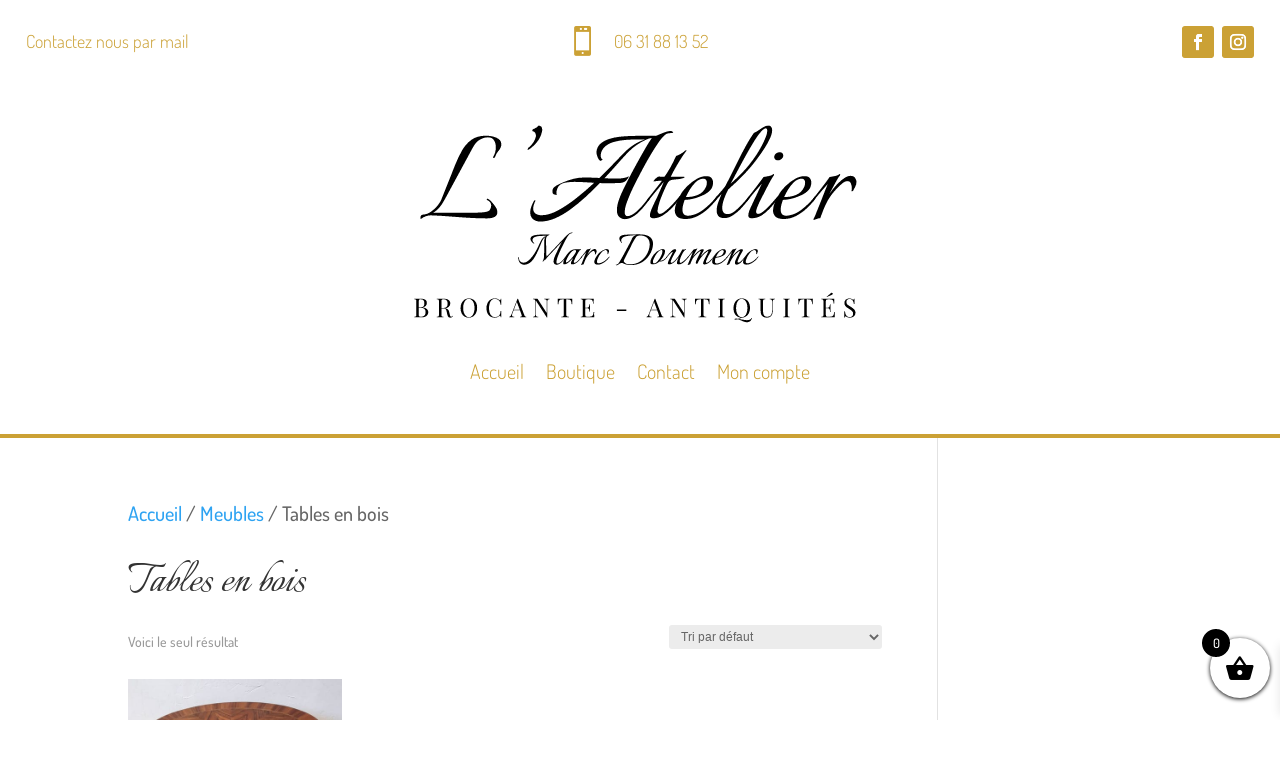

--- FILE ---
content_type: text/css; charset=utf-8
request_url: https://www.brocanteur-saint-girons.fr/wp-content/et-cache/global/et-divi-customizer-global.min.css?ver=1766064141
body_size: 1106
content:
body,.et_pb_column_1_2 .et_quote_content blockquote cite,.et_pb_column_1_2 .et_link_content a.et_link_main_url,.et_pb_column_1_3 .et_quote_content blockquote cite,.et_pb_column_3_8 .et_quote_content blockquote cite,.et_pb_column_1_4 .et_quote_content blockquote cite,.et_pb_blog_grid .et_quote_content blockquote cite,.et_pb_column_1_3 .et_link_content a.et_link_main_url,.et_pb_column_3_8 .et_link_content a.et_link_main_url,.et_pb_column_1_4 .et_link_content a.et_link_main_url,.et_pb_blog_grid .et_link_content a.et_link_main_url,body .et_pb_bg_layout_light .et_pb_post p,body .et_pb_bg_layout_dark .et_pb_post p{font-size:20px}.et_pb_slide_content,.et_pb_best_value{font-size:22px}#footer-widgets .footer-widget li:before{top:14px}h1,h2,h3,h4,h5,h6,.et_quote_content blockquote p,.et_pb_slide_description .et_pb_slide_title{line-height:1.3em}@media only screen and (min-width:1350px){.et_pb_row{padding:27px 0}.et_pb_section{padding:54px 0}.single.et_pb_pagebuilder_layout.et_full_width_page .et_post_meta_wrapper{padding-top:81px}.et_pb_fullwidth_section{padding:0}}h1,h1.et_pb_contact_main_title,.et_pb_title_container h1{font-size:50px}h2,.product .related h2,.et_pb_column_1_2 .et_quote_content blockquote p{font-size:43px}h3{font-size:36px}h4,.et_pb_circle_counter h3,.et_pb_number_counter h3,.et_pb_column_1_3 .et_pb_post h2,.et_pb_column_1_4 .et_pb_post h2,.et_pb_blog_grid h2,.et_pb_column_1_3 .et_quote_content blockquote p,.et_pb_column_3_8 .et_quote_content blockquote p,.et_pb_column_1_4 .et_quote_content blockquote p,.et_pb_blog_grid .et_quote_content blockquote p,.et_pb_column_1_3 .et_link_content h2,.et_pb_column_3_8 .et_link_content h2,.et_pb_column_1_4 .et_link_content h2,.et_pb_blog_grid .et_link_content h2,.et_pb_column_1_3 .et_audio_content h2,.et_pb_column_3_8 .et_audio_content h2,.et_pb_column_1_4 .et_audio_content h2,.et_pb_blog_grid .et_audio_content h2,.et_pb_column_3_8 .et_pb_audio_module_content h2,.et_pb_column_1_3 .et_pb_audio_module_content h2,.et_pb_gallery_grid .et_pb_gallery_item h3,.et_pb_portfolio_grid .et_pb_portfolio_item h2,.et_pb_filterable_portfolio_grid .et_pb_portfolio_item h2{font-size:30px}h5{font-size:26px}h6{font-size:23px}.et_pb_slide_description .et_pb_slide_title{font-size:76px}.woocommerce ul.products li.product h3,.woocommerce-page ul.products li.product h3,.et_pb_gallery_grid .et_pb_gallery_item h3,.et_pb_portfolio_grid .et_pb_portfolio_item h2,.et_pb_filterable_portfolio_grid .et_pb_portfolio_item h2,.et_pb_column_1_4 .et_pb_audio_module_content h2{font-size:26px}	h1,h2,h3,h4,h5,h6{font-family:'Italianno',handwriting}body,input,textarea,select{font-family:'Dosis',Helvetica,Arial,Lucida,sans-serif}.soldout{padding:10px 20px;text-align:center;background:#b07418;color:white;font-weight:bold;position:absolute;top:-10px;right:-10px;font-size:25px;font-family:'Dosis',Helvetica,Arial,Lucida,sans-serif;font-weight:300}.et_overlay::before{color:#CBA135!important}a#CybotCookiebotDialogBodyLevelButtonLevelOptinAllowallSelection{background-color:#cba135!important;border:1px solid #cba135!important}a#CybotCookiebotDialogBodyLevelButtonLevelOptinAllowAll{background-color:#cba135!important;border:1px solid #cba135!important}#CookiebotWidget #CookiebotWidget-buttons #CookiebotWidget-btn-change{background-color:#cba135!important;border-color:#cba135!important;color:#FFFFFF}#CookiebotWidget #CookiebotWidget-buttons #CookiebotWidget-btn-withdraw{border-color:#cba135!important}#CookiebotWidget .CookiebotWidget-body .CookiebotWidget-consents-list li.CookiebotWidget-approved svg{fill:#cba135!important}#CookiebotWidget .CookiebotWidget-consent-details button{color:#cba135!important}.woocommerce .woocommerce-error,.woocommerce .woocommerce-info,.woocommerce .woocommerce-message{background:#cba135!important}.woocommerce a.button,.woocommerce-page a.button{color:#000!important}.woocommerce button.button{color:#cba135!important}.xoo-wsc-ft-btn{color:#000!important;font-size:20px!important;font-weight:500;padding:0.3em 1em;line-height:1.7em!important;background:transparent;position:relative;border:2px solid;border-radius:3px;-webkit-transition:all 0.2s;transition:all 0.2s}.et_pb_scroll_top.et-pb-icon{background:rgba(203,161,53,0.99)}.et_pb_gutters3 .et_pb_column_4_4 .et_pb_shop_grid .woocommerce ul.products li.product:nth-child(4n){margin-right:0!important}@media only screen and (max-width:700px){.et_pb_shop ul.products.columns-4 li.product,.et_pb_wc_related_products ul.products.columns-4 li.product{width:100%!important}}

--- FILE ---
content_type: text/css; charset=utf-8
request_url: https://www.brocanteur-saint-girons.fr/wp-content/et-cache/188/et-core-unified-cpt-deferred-188.min.css?ver=1766064142
body_size: 378
content:
.et-db #et-boc .et-l .et_pb_section_0_tb_footer{border-top-width:4px;border-top-color:#CBA135}.et-db #et-boc .et-l .et_pb_row_0_tb_footer.et_pb_row,.et-db #et-boc .et-l .et_pb_row_1_tb_footer.et_pb_row{padding-right:2%!important;padding-left:2%!important;padding-right:2%;padding-left:2%}.et-db #et-boc .et-l .et_pb_row_0_tb_footer,body.et-db #page-container .et-db #et-boc .et-l #et-boc .et-l .et_pb_row_0_tb_footer.et_pb_row,body.et_pb_pagebuilder_layout.single.et-db #page-container #et-boc .et-l #et-boc .et-l .et_pb_row_0_tb_footer.et_pb_row,body.et_pb_pagebuilder_layout.single.et_full_width_page.et-db #page-container #et-boc .et-l #et-boc .et-l .et_pb_row_0_tb_footer.et_pb_row,.et-db #et-boc .et-l .et_pb_row_1_tb_footer,body.et-db #page-container .et-db #et-boc .et-l #et-boc .et-l .et_pb_row_1_tb_footer.et_pb_row,body.et_pb_pagebuilder_layout.single.et-db #page-container #et-boc .et-l #et-boc .et-l .et_pb_row_1_tb_footer.et_pb_row,body.et_pb_pagebuilder_layout.single.et_full_width_page.et-db #page-container #et-boc .et-l #et-boc .et-l .et_pb_row_1_tb_footer.et_pb_row{width:100%;max-width:100%}.et-db #et-boc .et-l .et_pb_text_0_tb_footer.et_pb_text,.et-db #et-boc .et-l .et_pb_text_1_tb_footer.et_pb_text,.et-db #et-boc .et-l .et_pb_text_2_tb_footer.et_pb_text,.et-db #et-boc .et-l .et_pb_text_3_tb_footer.et_pb_text,.et-db #et-boc .et-l .et_pb_text_4_tb_footer.et_pb_text,.et-db #et-boc .et-l .et_pb_text_5_tb_footer.et_pb_text,.et-db #et-boc .et-l .et_pb_text_6_tb_footer.et_pb_text,.et-db #et-boc .et-l .et_pb_text_7_tb_footer.et_pb_text,.et-db #et-boc .et-l .et_pb_text_8_tb_footer.et_pb_text{color:#000000!important}.et-db #et-boc .et-l .et_pb_text_0_tb_footer,.et-db #et-boc .et-l .et_pb_text_1_tb_footer{font-weight:300;margin-bottom:10px!important}.et-db #et-boc .et-l .et_pb_text_2_tb_footer{font-weight:300}.et-db #et-boc .et-l .et_pb_text_3_tb_footer{font-family:'Italianno',handwriting;font-weight:300;font-size:50px;margin-bottom:10px!important}.et-db #et-boc .et-l .et_pb_text_4_tb_footer,.et-db #et-boc .et-l .et_pb_text_6_tb_footer{font-family:'Dosis',Helvetica,Arial,Lucida,sans-serif;font-weight:300;margin-bottom:10px!important}.et-db #et-boc .et-l .et_pb_text_4_tb_footer h3{font-family:'Dosis',Helvetica,Arial,Lucida,sans-serif;font-weight:300;font-size:25px}.et-db #et-boc .et-l .et_pb_text_5_tb_footer{line-height:1em;font-family:'Dosis',Helvetica,Arial,Lucida,sans-serif;font-weight:300;line-height:1em}.et-db #et-boc .et-l .et_pb_text_6_tb_footer.et_pb_text a,.et-db #et-boc .et-l .et_pb_text_7_tb_footer.et_pb_text a,.et-db #et-boc .et-l .et_pb_text_8_tb_footer.et_pb_text a{color:#CBA135!important}.et-db #et-boc .et-l .et_pb_text_7_tb_footer,.et-db #et-boc .et-l .et_pb_text_8_tb_footer{font-family:'Dosis',Helvetica,Arial,Lucida,sans-serif;font-weight:300}@media only screen and (max-width:980px){.et-db #et-boc .et-l .et_pb_section_0_tb_footer{border-top-width:4px;border-top-color:#CBA135}.et-db #et-boc .et-l .et_pb_text_1_tb_footer,.et-db #et-boc .et-l .et_pb_text_2_tb_footer,.et-db #et-boc .et-l .et_pb_text_5_tb_footer{margin-bottom:50px!important}}@media only screen and (max-width:767px){.et-db #et-boc .et-l .et_pb_section_0_tb_footer{border-top-width:4px;border-top-color:#CBA135}.et-db #et-boc .et-l .et_pb_text_1_tb_footer,.et-db #et-boc .et-l .et_pb_text_2_tb_footer,.et-db #et-boc .et-l .et_pb_text_5_tb_footer{margin-bottom:50px!important}}

--- FILE ---
content_type: image/svg+xml
request_url: https://www.brocanteur-saint-girons.fr/wp-content/uploads/2021/11/logo-brocante.svg
body_size: 19688
content:
<?xml version="1.0" encoding="UTF-8"?> <!-- Generator: Adobe Illustrator 16.0.0, SVG Export Plug-In . SVG Version: 6.00 Build 0) --> <svg xmlns="http://www.w3.org/2000/svg" xmlns:xlink="http://www.w3.org/1999/xlink" version="1.1" id="Calque_1" x="0px" y="0px" width="1920px" height="719.075px" viewBox="0 0 1920 719.075" xml:space="preserve"> <g> <path d="M230.505,338.635c-0.336,0.328-0.672,0.5-1,0.5c-1,0-1.5-1.5-1.5-4.5c0-2,0.578-4.078,1.75-6.25 c1.164-2.164,3.414-3.414,6.75-3.75c9.328-0.664,18.164-3.828,26.5-9.5c8.328-5.664,15.664-12.414,22-20.25 c6.328-7.828,10.828-15.25,13.5-22.25l46-115c6.328-15.664,13.578-30.828,21.75-45.5c8.164-14.664,18.664-26.664,31.5-36 c12.828-9.328,29.078-14,48.75-14c7.664,0,15.414,0.922,23.25,2.75c7.828,1.836,14.414,4.75,19.75,8.75c5.328,4,8,9.672,8,17 c0,1,0,2,0,3s-0.172,2-0.5,3c-1,5.336-3.922,10.672-8.75,16c-4.836,5.336-8.586,12-11.25,20c-0.336,2.336-1.836,3.5-4.5,3.5 c-2.336,0-2.836-1.5-1.5-4.5c2.664-4,4.75-8.75,6.25-14.25s2.25-11.078,2.25-16.75c0-8.664-2-16.328-6-23 c-4-6.664-10.836-10-20.5-10c-8.672,0-17.5,2.5-26.5,7.5s-16.836,13.672-23.5,26l-92.5,170.5c-8.672,16-16.586,27.422-23.75,34.25 c-7.172,6.836-13.086,11.086-17.75,12.75h120.5c16,0,30.828-0.5,44.5-1.5c13.664-1,22-3.5,25-7.5c3.328-4.664,5-9.664,5-15 c0-8.328-4.5-14.5-13.5-18.5c-1-0.664-1.5-1.328-1.5-2c0-0.664,0.414-1.328,1.25-2c0.828-0.664,1.914-0.664,3.25,0 c3,1.336,6.578,4.25,10.75,8.75c4.164,4.5,8.078,9.336,11.75,14.5c3.664,5.172,6,9.25,7,12.25s1.5,6,1.5,9 c0,13.672-11.836,20.5-35.5,20.5c-18.672,0-38.672-0.672-60-2c-21.336-1.328-42.422-2.828-63.25-4.5 c-20.836-1.664-40.422-2.828-58.75-3.5c-7-0.664-13.922,0.25-20.75,2.75C239.419,332.385,234.169,335.299,230.505,338.635z"></path> <path d="M592.503,106.135c-2,1.336-4.5,2.672-7.5,4l1-4c0.328-1,0.578-1.828,0.75-2.5c0.164-0.664,1.25-1.664,3.25-3 c5.664-4.664,10.578-10.164,14.75-16.5c4.164-6.328,6.914-13,8.25-20c0.664-4.328-0.172-8.164-2.5-11.5 c-2.336-3.328-5.672-5.328-10-6l2-5.5c1.664-0.664,4-1.75,7-3.25s5.164-2.75,6.5-3.75c1.328-1,2.664-2.25,4-3.75 c1.328-1.5,2.5-2.078,3.5-1.75c7,1,10.5,5.336,10.5,13c0,1.336-0.086,2.586-0.25,3.75c-0.172,1.172-0.422,2.586-0.75,4.25 c-2.672,12-7.75,22.75-15.25,32.25S601.832,99.471,592.503,106.135z"></path> <path d="M627.503,347.635c-10.336,0-18.75-3-25.25-9s-9.086-15-7.75-27c0.328-4.328,1.414-8.914,3.25-13.75 c1.828-4.828,3.914-9.578,6.25-14.25c2-4.664,4-7,6-7c1.664,0,1.828,1.336,0.5,4c-4.336,9-6.5,17-6.5,24 c0,7.336,2.578,12.836,7.75,16.5c5.164,3.672,11.914,5.5,20.25,5.5c16.328,0,34.328-5.25,54-15.75c19.664-10.5,40-24,61-40.5 s41.164-33.75,60.5-51.75c-13-0.664-25.172-1.328-36.5-2c-11.336-0.664-21.336-1-30-1c-7.336,0-16.172,0.672-26.5,2 c-10.336,1.336-18.336,4.836-24,10.5c-2.336,2.336-4.422,5.75-6.25,10.25c-1.836,4.5-2.75,9.086-2.75,13.75 c0,1.336,0.078,2.586,0.25,3.75c0.164,1.172,0.414,2.422,0.75,3.75c-1.336-0.664-3.75-1.25-7.25-1.75s-5.75-2.578-6.75-6.25 c-0.336-1-0.5-2.664-0.5-5c0-5.328,2-9.75,6-13.25s8.828-6.578,14.5-9.25c5.664-2.664,10.828-5,15.5-7c11-4.664,22.328-8.5,34-11.5 c11.664-3,23.5-4.5,35.5-4.5c13.664,0,30.664,0.5,51,1.5c15.664-15.328,30.164-29.828,43.5-43.5c13.328-13.664,24.164-25,32.5-34 c11.664-12.328,24.078-22.914,37.25-31.75c13.164-8.828,26.578-15.078,40.25-18.75h-27.5c-11.672,0-24.336,0.5-38,1.5 c-13.672,1-26.5,3.172-38.5,6.5c-12,3.336-22,8.336-30,15c-5,4.336-8.75,9.25-11.25,14.75s-3.75,10.586-3.75,15.25 c0,6.336,1.828,10.672,5.5,13c0.328,0,0.5,0.172,0.5,0.5c0,1-1.172,2.086-3.5,3.25c-2.336,1.172-4,1.422-5,0.75 c-3.336-2.328-6.25-7.078-8.75-14.25c-2.5-7.164-3.422-12.914-2.75-17.25c1.664-10.328,6.25-18.75,13.75-25.25 s16.828-11.578,28-15.25c11.164-3.664,23-6.164,35.5-7.5c12.5-1.328,24.5-2.164,36-2.5c11.5-0.328,21.25-0.5,29.25-0.5h54.5 c0.664,0,0.828,0.172,0.5,0.5c8.328-3.664,17.078-7.328,26.25-11c9.164-3.664,17.078-5.5,23.75-5.5c1.664,0,3.414,0.5,5.25,1.5 c1.828,1,2.75,2,2.75,3c0,1.672-3.336,2.5-10,2.5c-3.336,0-6.75,0.586-10.25,1.75c-3.5,1.172-8.086,4.75-13.75,10.75 c-4.672,4.672-10.5,12.172-17.5,22.5c-7,10.336-14.672,22.422-23,36.25c-8.336,13.836-16.672,28.5-25,44 c-8.336,15.5-16.336,30.75-24,45.75c-7.672,15-14.336,28.836-20,41.5c-0.672,2-2.5,6.586-5.5,13.75c-3,7.172-5.836,15-8.5,23.5 c-2.672,8.5-4,16.086-4,22.75c0,9,3.164,13.5,9.5,13.5c3,0,6-0.664,9-2c4.328-1.664,8.828-4.164,13.5-7.5 c4.664-3.328,9.164-7.164,13.5-11.5c8.664-8.328,16-16.414,22-24.25c6-7.828,9.664-12.578,11-14.25c1-1.664,2.164-2.5,3.5-2.5 c1.328,0,2,0.836,2,2.5c0,1-0.5,2.336-1.5,4c-2.336,3.336-6.672,9.086-13,17.25c-6.336,8.172-13.75,16.422-22.25,24.75 c-8.5,8.336-17.586,14.672-27.25,19c-3,1.328-6.172,2.414-9.5,3.25c-3.336,0.828-6.672,1.25-10,1.25c-6.672,0-12.75-2.336-18.25-7 s-8.25-12.328-8.25-23c0-9.664,1.914-20.078,5.75-31.25c3.828-11.164,7.414-20.25,10.75-27.25c6.664-14.328,14.578-30.328,23.75-48 c9.164-17.664,18.664-35.328,28.5-53c9.828-17.664,18.914-33.664,27.25-48c8.328-14.328,15.164-25,20.5-32 c-5.336,0-12.5,2.086-21.5,6.25c-9,4.172-18.586,9.672-28.75,16.5c-10.172,6.836-19.586,14.75-28.25,23.75 c-10.336,10.672-22.25,23.672-35.75,39c-13.5,15.336-28.086,31.336-43.75,48c7.664,0.336,15.328,0.586,23,0.75 c7.664,0.172,15.328,0.25,23,0.25c5.328,0,11.25-0.578,17.75-1.75c6.5-1.164,12.578-3.078,18.25-5.75 c-3.672,7-7.586,12.25-11.75,15.75c-4.172,3.5-9.75,5.586-16.75,6.25c-6.336,0.336-12.672,0.586-19,0.75 c-6.336,0.172-12.672,0.25-19,0.25c-5.336,0-10.586,0-15.75,0c-5.172,0-10.25-0.164-15.25-0.5c-15.336,16-31.336,31.586-48,46.75 c-16.672,15.172-33.5,28.922-50.5,41.25c-17,12.336-33.922,22.086-50.75,29.25C659.917,344.049,643.503,347.635,627.503,347.635z"></path> <path d="M1004.998,336.635c-3.336,0-6.172-0.672-8.5-2c-2.336-1.328-3.5-3.828-3.5-7.5c0-4.664,1.25-10.164,3.75-16.5 c2.5-6.328,5.25-12.664,8.25-19c3-6.328,5.5-11.5,7.5-15.5c1.664-3,3.914-7.75,6.75-14.25c2.828-6.5,5.828-13.328,9-20.5 c3.164-7.164,6.914-15.75,11.25-25.75c-3,3.336-6.922,8-11.75,14c-4.836,6-10,12.25-15.5,18.75s-10.5,12.586-15,18.25 c-4.5,5.672-7.75,9.836-9.75,12.5c-1,1.336-1.836,2-2.5,2c-0.672,0-1-0.828-1-2.5c0-2.664,0.828-5.164,2.5-7.5 c4-5,8.828-11.078,14.5-18.25c5.664-7.164,11.414-14.414,17.25-21.75c5.828-7.328,10.914-13.828,15.25-19.5 c-2.672,0-6.086,0.172-10.25,0.5c-4.172,0.336-7.922,0.75-11.25,1.25c-3.336,0.5-5.172,0.75-5.5,0.75c-1.672,0-1.5-1.328,0.5-4 c2-2.664,4.664-5.328,8-8c3.328-2.664,5.828-4,7.5-4c0.328,0,3,0.086,8,0.25c5,0.172,8.664,0.25,11,0.25 c6.664-9,13.25-19.328,19.75-31c6.5-11.664,12.914-24.5,19.25-38.5c2.664-0.328,7.25-2.25,13.75-5.75s11.578-7.078,15.25-10.75 c1.664-1.664,3-2.5,4-2.5c2,0,2,1.336,0,4c-2.336,2.672-6.336,8.25-12,16.75c-5.672,8.5-12,18.672-19,30.5 c-7,11.836-13.672,24.25-20,37.25h40.5c3.664,0,5.5,0.5,5.5,1.5c0,1.336-2.5,2.672-7.5,4c-5.672,1.672-11.586,2.672-17.75,3 c-6.172,0.336-11.836,1-17,2c-5.172,1-8.922,3.172-11.25,6.5c-2,2.336-4.836,7.336-8.5,15c-3.672,7.672-7.586,16.422-11.75,26.25 c-4.172,9.836-7.75,19.672-10.75,29.5c-3,9.836-4.836,18.086-5.5,24.75v2c0,2.672,0.828,4.836,2.5,6.5c1.664,1.672,3.328,2.5,5,2.5 c4.328,0,9.914-2.664,16.75-8c6.828-5.328,13.914-11.75,21.25-19.25c7.328-7.5,13.664-14.414,19-20.75 c2.328-2.664,4.414-5.164,6.25-7.5c1.828-2.328,2.914-3.828,3.25-4.5c0.664,1.336,1,2.336,1,3c0,2-0.586,4.172-1.75,6.5 c-1.172,2.336-2.422,4.336-3.75,6c-6.336,8.336-14,17.086-23,26.25c-9,9.172-18.586,16.922-28.75,23.25 C1026.076,333.471,1015.662,336.635,1004.998,336.635z"></path> <path d="M1112.497,339.135c-13.672,0-23.172-2.672-28.5-8c-5.336-5.328-8-11.828-8-19.5c0-9.664,2.578-20,7.75-31 c5.164-11,10.078-20.328,14.75-28c5.328-8,12.5-16.328,21.5-25c9-8.664,18.828-16,29.5-22c10.664-6,21-9,31-9 c8.664,0,14.664,2.086,18,6.25c3.328,4.172,5,9.086,5,14.75c0,10.336-3.086,18.836-9.25,25.5 c-6.172,6.672-13.75,12.086-22.75,16.25c-9,4.172-17.672,7.586-26,10.25c-5,1.336-10.836,2.672-17.5,4c-6.672,1.336-13,2-19,2 c-2.336,6-4.172,11.836-5.5,17.5c-1.336,5.672-2,10.836-2,15.5c0,5.672,1.414,10.336,4.25,14c2.828,3.672,7.578,5.5,14.25,5.5 c2.664,0,5.828-0.328,9.5-1c3.664-0.664,7.664-1.664,12-3c10-3.328,19.828-8.664,29.5-16c9.664-7.328,18.578-15.25,26.75-23.75 c8.164-8.5,14.414-15.578,18.75-21.25c1,1,1.5,2.172,1.5,3.5c0,1.672-1.172,4.336-3.5,8c-6.672,9.336-15.336,19-26,29 c-10.672,10-22.5,18.422-35.5,25.25S1126.497,339.135,1112.497,339.135z M1112.997,265.635c4.328,0.336,9.25,0.25,14.75-0.25 s10.914-1.578,16.25-3.25c13.664-4,23.578-10.414,29.75-19.25c6.164-8.828,9.25-16.75,9.25-23.75c0-4-0.836-7.328-2.5-10 c-1.672-2.664-4.336-4-8-4c-9.672,0-18.336,3.586-26,10.75c-7.672,7.172-14.336,15.422-20,24.75 C1120.825,249.971,1116.325,258.307,1112.997,265.635z"></path> <path d="M1241.493,336.135c-10,0-16.836-2.414-20.5-7.25c-3.672-4.828-5.5-10.75-5.5-17.75c0-9.328,2.078-19.328,6.25-30 c4.164-10.664,7.578-19,10.25-25c-4.336,4.672-8.5,9.172-12.5,13.5c-4,4.336-6.836,7.5-8.5,9.5c-1,1.336-1.836,2-2.5,2 c-0.672,0-1-0.828-1-2.5c0-2.664,0.828-5.164,2.5-7.5c4.664-6,10-12.328,16-19c6-6.664,11.828-13.664,17.5-21 c6.664-12.328,14.078-26.75,22.25-43.25c8.164-16.5,16.664-33.5,25.5-51c8.828-17.5,17.5-33.664,26-48.5 c8.5-14.828,16.078-26.75,22.75-35.75c5.664-2.328,11.078-5.328,16.25-9c5.164-3.664,10.328-7.078,15.5-10.25 c5.164-3.164,10.578-4.75,16.25-4.75c3.664,0,6.414,1,8.25,3c1.828,2,3.078,4.336,3.75,7c0.328,1,0.5,2.836,0.5,5.5 c0,7.672-2.586,17-7.75,28c-5.172,11-11.172,21.75-18,32.25c-6.836,10.5-12.75,19.086-17.75,25.75 c-13.336,18.672-27,35.586-41,50.75c-14,15.172-26.586,27.836-37.75,38c-11.172,10.172-19.25,17.586-24.25,22.25 c-2.336,4.336-5.086,10.086-8.25,17.25c-3.172,7.172-5.922,14.672-8.25,22.5c-2.336,7.836-3.5,15.086-3.5,21.75 c0,5.672,1.328,10.422,4,14.25c2.664,3.836,7.164,5.75,13.5,5.75c1,0,2,0,3,0s2.164-0.164,3.5-0.5c5.664-1,11.828-4.164,18.5-9.5 c6.664-5.328,13.328-11.5,20-18.5c6.664-7,12.664-13.664,18-20c2.328-2.664,4.5-5.25,6.5-7.75s3.328-4.25,4-5.25 c2.328,2.336,2.25,5.25-0.25,8.75s-4.586,6.422-6.25,8.75c-2.336,3-5.672,7.086-10,12.25c-4.336,5.172-9.336,10.75-15,16.75 c-6.336,6.336-14.172,12.672-23.5,19C1260.657,332.971,1251.157,336.135,1241.493,336.135z M1262.493,221.135 c10.328-8.664,23.414-21.078,39.25-37.25c15.828-16.164,31.414-35.75,46.75-58.75c1.664-2.664,4.414-7.164,8.25-13.5 c3.828-6.328,7.828-13.578,12-21.75c4.164-8.164,7.75-16.164,10.75-24c3-7.828,4.5-14.578,4.5-20.25c0-5.328-1.5-8-4.5-8 c-3.672,0-8.5,3.172-14.5,9.5c-7,7.336-14.922,18.086-23.75,32.25c-8.836,14.172-18.086,29.922-27.75,47.25 c-9.672,17.336-18.922,34.336-27.75,51C1276.907,194.307,1269.157,208.807,1262.493,221.135z"></path> <path d="M1332.488,336.635c-3.336,0-6.086-0.672-8.25-2c-2.172-1.328-3.25-3.828-3.25-7.5c0-4.664,1.25-10.164,3.75-16.5 c2.5-6.328,5.328-12.664,8.5-19c3.164-6.328,5.578-11.5,7.25-15.5c2.328-4.664,5.25-10.75,8.75-18.25s6.828-14.664,10-21.5 c3.164-6.828,5.414-11.578,6.75-14.25c-4.672,5-10.25,11.25-16.75,18.75s-12.586,14.75-18.25,21.75c-5.672,7-10,12.5-13,16.5 c-1,1.336-1.836,2-2.5,2c-0.672,0-1-0.828-1-2.5c0-2.664,0.828-5.164,2.5-7.5c6.328-8,13.414-17,21.25-27 c7.828-10,14.914-19.25,21.25-27.75c6.328-8.5,10.328-14.078,12-16.75c3.664-0.664,9.078-1.664,16.25-3 c7.164-1.328,12.078-3.164,14.75-5.5c1-1,2-1.5,3-1.5c0.664,0,1.078,0.586,1.25,1.75c0.164,1.172-0.25,2.422-1.25,3.75 c-2,2.336-5.5,8-10.5,17s-10.25,18.922-15.75,29.75c-5.5,10.836-10.586,20.586-15.25,29.25c-4.672,9-8.672,17.672-12,26 c-3.336,8.336-5,14.336-5,18c0,4.672,2.328,7,7,7c4.328,0,9.914-2.664,16.75-8c6.828-5.328,13.75-11.75,20.75-19.25 s13.164-14.414,18.5-20.75c1.664-2,3.75-4.414,6.25-7.25c2.5-2.828,4.078-4.578,4.75-5.25c0.664,0.672,1,1.836,1,3.5 c-0.336,2.336-1.172,4.586-2.5,6.75c-1.336,2.172-2.672,4.086-4,5.75c-7,8.672-14.672,17.586-23,26.75 c-8.336,9.172-17.5,16.836-27.5,23C1354.988,333.557,1344.152,336.635,1332.488,336.635z M1419.488,144.135c-4.672,0-8-1.5-10-4.5 c-1.336-1.664-2-3.828-2-6.5c0-5.328,2.5-9.664,7.5-13c3.664-2,7-3,10-3c5,0,8.5,1.5,10.5,4.5c1.328,1.672,2,3.836,2,6.5 c0,5.336-2.672,9.672-8,13C1426.488,143.135,1423.152,144.135,1419.488,144.135z"></path> <path d="M1439.981,339.135c-13.672,0-23.172-2.672-28.5-8c-5.336-5.328-8-11.828-8-19.5c0-9.664,2.578-20,7.75-31 c5.164-11,10.078-20.328,14.75-28c5.328-8,12.5-16.328,21.5-25c9-8.664,18.828-16,29.5-22c10.664-6,21-9,31-9 c8.664,0,14.664,2.086,18,6.25c3.328,4.172,5,9.086,5,14.75c0,10.336-3.086,18.836-9.25,25.5 c-6.172,6.672-13.75,12.086-22.75,16.25c-9,4.172-17.672,7.586-26,10.25c-5,1.336-10.836,2.672-17.5,4c-6.672,1.336-13,2-19,2 c-2.336,6-4.172,11.836-5.5,17.5c-1.336,5.672-2,10.836-2,15.5c0,5.672,1.414,10.336,4.25,14c2.828,3.672,7.578,5.5,14.25,5.5 c2.664,0,5.828-0.328,9.5-1c3.664-0.664,7.664-1.664,12-3c10-3.328,19.828-8.664,29.5-16c9.664-7.328,18.578-15.25,26.75-23.75 c8.164-8.5,14.414-15.578,18.75-21.25c1,1,1.5,2.172,1.5,3.5c0,1.672-1.172,4.336-3.5,8c-6.672,9.336-15.336,19-26,29 c-10.672,10-22.5,18.422-35.5,25.25S1453.981,339.135,1439.981,339.135z M1440.481,265.635c4.328,0.336,9.25,0.25,14.75-0.25 s10.914-1.578,16.25-3.25c13.664-4,23.578-10.414,29.75-19.25c6.164-8.828,9.25-16.75,9.25-23.75c0-4-0.836-7.328-2.5-10 c-1.672-2.664-4.336-4-8-4c-9.672,0-18.336,3.586-26,10.75c-7.672,7.172-14.336,15.422-20,24.75 C1448.31,249.971,1443.81,258.307,1440.481,265.635z"></path> <path d="M1538.978,342.135c-1.336,0-1.336-1.336,0-4c1.664-3,3.25-6.328,4.75-10c1.5-3.664,3.078-7.664,4.75-12c3.328-8,7-17,11-27 s7.828-19.75,11.5-29.25c3.664-9.5,6.914-17.664,9.75-24.5c2.828-6.828,4.75-11.25,5.75-13.25c-4.672,5-10.25,11.25-16.75,18.75 s-12.586,14.75-18.25,21.75c-5.672,7-10,12.5-13,16.5c-1,1.336-1.836,2-2.5,2c-0.672,0-1-0.828-1-2.5c0-2.664,0.828-5.164,2.5-7.5 c6.328-8,13.414-17,21.25-27c7.828-10,14.914-19.25,21.25-27.75c6.328-8.5,10.328-14.078,12-16.75c3.664-0.664,9.078-1.664,16.25-3 c7.164-1.328,12.078-3.164,14.75-5.5c1-1,2-1.5,3-1.5c0.664,0,1.078,0.586,1.25,1.75c0.164,1.172-0.25,2.422-1.25,3.75 c-2,2-4.922,6.336-8.75,13c-3.836,6.672-8.086,14.336-12.75,23c-4.672,8.672-9.172,17-13.5,25c3.328-5,7.75-10.914,13.25-17.75 c5.5-6.828,11.578-13.5,18.25-20c6.664-6.5,13.414-11.914,20.25-16.25c6.828-4.328,13.25-6.5,19.25-6.5c4.328,0,8,0.922,11,2.75 c3,1.836,5.328,5.086,7,9.75c1,2.336,1.5,5,1.5,8c0,5.672-1.422,11.086-4.25,16.25c-2.836,5.172-4.922,9.086-6.25,11.75 c-0.336,1-1.5,1.922-3.5,2.75c-2,0.836-2.836,0.586-2.5-0.75c0.328-1.664,0.578-3.328,0.75-5c0.164-1.664,0.25-3.5,0.25-5.5 c0-5.664-1.086-10.828-3.25-15.5c-2.172-4.664-6.086-7-11.75-7c-5.336,0-11.836,3.336-19.5,10c-7.672,6.672-15.336,14.336-23,23 c-9.672,11.336-17.336,22.086-23,32.25c-5.672,10.172-10.336,20.086-14,29.75c-2,5.336-4,10.586-6,15.75 c-2,5.172-3.5,9.25-4.5,12.25c-4.336,0.328-8.672,1.414-13,3.25C1543.642,341.213,1540.642,342.135,1538.978,342.135z"></path> </g> <g> <path d="M574.263,491.288c-3.742,0-7.302-1.057-10.679-3.166c-3.379-2.109-5.914-5.34-7.602-9.684 c-0.605-1.566-1.026-3.227-1.267-4.979c-0.244-1.748-0.362-3.467-0.362-5.158c0-1.688,0.3-2.533,0.905-2.533 c0.724,0,1.086,0.482,1.086,1.447c0,5.674,1.417,9.955,4.253,12.852c2.833,2.896,6.363,4.344,10.588,4.344 c4.223,0,8.295-1.205,12.218-3.621c3.919-2.412,7.571-5.488,10.95-9.23c5.549-6.031,10.255-12.154,14.118-18.371 c3.86-6.213,7.39-12.607,10.588-19.186c3.196-6.576,6.425-13.422,9.684-20.543c2.05-4.346,4.615-8.146,7.692-11.404 s6.788-5.488,11.131-6.697l0.181-0.18h-9.955c-4.225,0-8.688,0.18-13.394,0.543c-4.706,0.361-8.959,1.148-12.76,2.352 c-3.801,1.209-6.547,3.018-8.235,5.432c-1.086,1.568-1.629,3.379-1.629,5.43c0,2.053,0.543,4.043,1.629,5.973 c1.086,1.932,2.472,3.32,4.163,4.162c0.241,0.244,0.362,0.426,0.362,0.543c0,0.244-0.271,0.516-0.814,0.814 c-0.543,0.303-1.117,0.395-1.72,0.271c-0.967-0.602-2.172-1.598-3.62-2.986c-1.448-1.385-2.746-2.865-3.891-4.434 c-1.148-1.566-1.901-2.896-2.263-3.982c-0.483-1.447-0.724-2.896-0.724-4.344c0-2.896,1.055-5.25,3.167-7.059 c2.11-1.811,4.856-3.197,8.236-4.164c3.376-0.965,7.028-1.656,10.95-2.08c3.92-0.422,7.721-0.662,11.403-0.725 c3.679-0.061,6.847-0.09,9.502-0.09h19.548c0.24,0,0.362,0.061,0.362,0.18c0,0.363-0.393,0.877-1.176,1.539 c-0.786,0.664-1.298,0.996-1.539,0.996c-3.018,0.604-5.249,2.203-6.697,4.795c-1.448,2.598-2.113,6.729-1.991,12.398 c0.119,5.313,0.24,10.078,0.362,14.301c0.119,4.225,0.241,8.75,0.362,13.574c0.119,4.828,0.24,9.475,0.362,13.938 c0.119,4.465,0.24,8.207,0.362,11.221v1.086l62.807-66.246c3.982-4.221,7.933-7.811,11.855-10.77 c3.92-2.955,7.993-4.252,12.218-3.891c0.119,0,0.24,0.063,0.362,0.182c0,0.362-0.243,0.786-0.724,1.266 c-0.483,0.484-1.026,0.787-1.629,0.906c-3.139-0.119-5.973,1.086-8.507,3.619c-2.534,2.535-4.887,5.553-7.059,9.051 c-1.086,1.809-2.715,4.678-4.887,8.598c-2.172,3.922-4.615,8.537-7.33,13.846c-2.715,5.311-5.461,10.922-8.236,16.834 c-2.777,5.912-5.339,11.705-7.692,17.375c-2.353,5.674-4.253,10.832-5.702,15.477c-1.448,4.646-2.172,8.416-2.172,11.313 c0,3.379,1.146,5.066,3.439,5.066c0.964,0,1.991-0.24,3.077-0.723c1.567-0.604,3.317-1.508,5.249-2.715 c1.929-1.205,3.679-2.594,5.249-4.164c3.136-3.014,5.911-6.123,8.326-9.32c2.413-3.197,3.861-5.037,4.344-5.521 c0.362-0.48,0.662-0.725,0.905-0.725c0.481,0,0.724,0.363,0.724,1.086c0,0.725-0.243,1.389-0.724,1.992 c-0.967,1.207-2.596,3.289-4.887,6.244c-2.294,2.959-4.978,5.945-8.055,8.959c-3.077,3.018-6.366,5.313-9.864,6.879 c-1.086,0.48-2.234,0.873-3.439,1.176c-1.208,0.301-2.416,0.453-3.62,0.453c-2.656,0-5.04-0.814-7.149-2.443 c-2.113-1.629-3.167-4.373-3.167-8.236c0-3.738,0.874-7.992,2.625-12.76c1.748-4.766,3.739-9.412,5.973-13.938 c2.231-4.525,4.073-8.354,5.521-11.494c1.567-3.258,3.558-7.42,5.973-12.488c2.413-5.068,5.187-10.195,8.326-15.385l-52.128,55.023 c-0.122,0.967-0.543,1.9-1.267,2.807c-0.724,0.904-1.873,1.66-3.439,2.262c-0.846,0.361-1.991,1.33-3.439,2.896 c-1.448,1.568-2.416,2.654-2.896,3.258c0,0.121-0.181,0.18-0.543,0.18c-0.362,0-0.724-0.117-1.086-0.361 c-0.362-0.24-0.483-0.422-0.362-0.543c3.136-3.982,4.765-9.471,4.887-16.471l0.181-4.344c0.241-5.068,0.421-10.408,0.543-16.02 c0.119-5.609,0.209-10.859,0.271-15.746c0.06-4.887,0.091-10.408,0.091-16.563c0-2.895,0.421-5.43,1.267-7.602 c0.843-2.172,1.87-4.041,3.077-5.611c-2.053,1.57-4.044,3.439-5.973,5.611c-1.931,2.172-3.561,4.588-4.887,7.24 c-1.81,3.742-3.863,8.57-6.154,14.48c-2.294,5.914-4.918,12.189-7.874,18.824c-2.958,6.637-6.216,13.121-9.774,19.457 c-3.561,6.334-7.511,11.797-11.855,16.381c-3.018,3.258-6.85,6.035-11.493,8.326C582.738,490.142,578.363,491.288,574.263,491.288z "></path> <path d="M734.264,490.022c-1.208,0-2.234-0.244-3.077-0.725c-0.846-0.48-1.267-1.385-1.267-2.715c0-1.688,0.421-3.619,1.267-5.793 c0.843-2.172,1.81-4.313,2.896-6.424s2.05-3.83,2.896-5.16c-4.225,4.467-8.628,8.689-13.213,12.672 c-2.293,1.932-4.828,3.74-7.602,5.43c-2.777,1.691-5.732,2.533-8.869,2.533c-1.208,0-2.053-0.391-2.534-1.176 c-0.484-0.783-0.724-1.721-0.724-2.807c0-0.602,0.06-1.023,0.181-1.266c0.602-4.707,2.11-9.594,4.525-14.662 c2.413-5.068,5.368-9.834,8.869-14.299c3.498-4.463,7.059-8.082,10.679-10.859c4.101-3.137,8.626-4.707,13.575-4.707h20.815 c0.603,0,0.905,0.244,0.905,0.725c0,0.967-0.543,1.447-1.629,1.447c-1.208,0-2.415,0.756-3.62,2.264 c-1.208,1.51-2.112,2.746-2.715,3.711c-0.846,1.328-2.172,3.561-3.982,6.695c-1.81,3.141-3.651,6.549-5.521,10.227 c-1.872,3.684-3.47,7.092-4.796,10.227c-1.329,3.141-1.991,5.43-1.991,6.879c0,1.691,0.843,2.533,2.534,2.533 c1.81,0,3.86-0.842,6.154-2.533c2.291-1.689,4.616-3.77,6.969-6.244c2.353-2.473,4.525-4.947,6.516-7.422 c1.991-2.471,3.589-4.434,4.796-5.883c0.724,0.725,0.693,1.721-0.091,2.986c-0.786,1.268-1.479,2.264-2.082,2.986 c-2.415,3.141-5.189,6.367-8.326,9.684c-3.139,3.32-6.547,6.096-10.227,8.326C741.895,488.907,738.125,490.022,734.264,490.022z M714.716,483.687c1.448,0,3.467-1.055,6.063-3.168c2.593-2.109,5.399-4.764,8.417-7.963c3.015-3.195,5.851-6.576,8.507-10.137 c2.653-3.557,4.856-6.814,6.606-9.773c1.748-2.955,2.625-5.219,2.625-6.787c0-1.326-0.393-2.232-1.176-2.715 c-0.787-0.48-1.782-0.725-2.987-0.725c-1.932,0-4.013,0.695-6.244,2.082c-2.234,1.389-4.013,2.746-5.34,4.072 c-1.448,1.328-3.167,3.41-5.158,6.244c-1.991,2.836-3.954,5.945-5.883,9.322c-1.932,3.379-3.561,6.637-4.887,9.773 c-1.33,3.139-1.991,5.674-1.991,7.602C713.268,482.964,713.749,483.687,714.716,483.687z"></path> <path d="M763.947,492.013c-0.484,0-0.484-0.482,0-1.447c0.602-1.086,1.176-2.291,1.719-3.621c0.543-1.326,1.114-2.773,1.72-4.344 c1.205-2.896,2.534-6.154,3.982-9.773c1.448-3.621,2.833-7.15,4.163-10.588c1.326-3.439,2.502-6.395,3.529-8.869 c1.024-2.473,1.72-4.072,2.082-4.797c-1.691,1.811-3.71,4.072-6.063,6.787s-4.556,5.34-6.606,7.873 c-2.053,2.535-3.62,4.525-4.706,5.973c-0.362,0.484-0.665,0.725-0.905,0.725c-0.243,0-0.362-0.299-0.362-0.904 c0-0.965,0.3-1.869,0.905-2.715c2.291-2.896,4.856-6.154,7.693-9.775c2.833-3.619,5.399-6.967,7.692-10.045 c2.291-3.076,3.739-5.096,4.344-6.063c1.327-0.24,3.287-0.604,5.883-1.086c2.593-0.482,4.372-1.146,5.339-1.992 c0.362-0.361,0.724-0.543,1.086-0.543c0.241,0,0.391,0.213,0.453,0.635c0.06,0.424-0.09,0.875-0.453,1.357 c-0.724,0.723-1.782,2.293-3.167,4.705c-1.389,2.416-2.927,5.189-4.615,8.326c-1.691,3.139-3.32,6.154-4.887,9.051 c1.205-1.811,2.806-3.951,4.796-6.426c1.991-2.473,4.191-4.887,6.606-7.24c2.413-2.354,4.856-4.313,7.331-5.883 c2.472-1.566,4.797-2.354,6.969-2.354c1.567,0,2.896,0.334,3.982,0.996c1.086,0.664,1.929,1.842,2.534,3.529 c0.362,0.846,0.543,1.811,0.543,2.896c0,2.053-0.515,4.014-1.539,5.883c-1.027,1.871-1.782,3.289-2.263,4.252 c-0.122,0.363-0.543,0.697-1.267,0.996c-0.724,0.303-1.026,0.213-0.905-0.271c0.119-0.602,0.209-1.205,0.271-1.811 c0.06-0.602,0.09-1.266,0.09-1.99c0-2.051-0.393-3.92-1.176-5.611c-0.786-1.688-2.203-2.533-4.253-2.533 c-1.932,0-4.285,1.207-7.059,3.619c-2.777,2.416-5.552,5.189-8.326,8.326c-3.501,4.104-6.275,7.996-8.326,11.674 c-2.053,3.684-3.742,7.271-5.068,10.77c-0.724,1.932-1.448,3.834-2.172,5.703c-0.724,1.871-1.267,3.348-1.629,4.434 c-1.57,0.119-3.139,0.512-4.706,1.176C765.635,491.679,764.549,492.013,763.947,492.013z"></path> <path d="M819.692,490.927c-4.465,0-7.602-0.846-9.412-2.533c-1.81-1.689-2.715-3.861-2.715-6.516c0-3.5,1.146-7.391,3.439-11.676 c2.291-4.281,4.463-7.873,6.516-10.77c2.05-2.773,4.372-5.398,6.969-7.873c2.593-2.473,5.398-4.615,8.417-6.426 c1.929-1.205,4.553-2.502,7.873-3.891c3.317-1.387,6.123-2.082,8.417-2.082c2.774,0,4.706,0.633,5.792,1.9 c1.086,1.268,1.629,2.805,1.629,4.615c0,1.449-0.243,2.928-0.724,4.436c-0.484,1.51-1.027,2.926-1.629,4.252 c-0.362,0.725-0.905,1.24-1.629,1.539c-0.724,0.303-1.086,0.213-1.086-0.271c0-0.602,0.06-1.145,0.181-1.629 c0.119-0.48,0.181-1.023,0.181-1.629c0-2.291-0.515-4.553-1.539-6.787c-1.027-2.232-2.565-3.35-4.616-3.35 c-2.172,0-4.525,0.756-7.059,2.264c-2.534,1.51-4.285,2.805-5.249,3.891c-3.14,3.258-6.186,7.303-9.141,12.127 c-2.958,4.828-5.099,9.412-6.426,13.756c-0.845,2.535-1.267,4.707-1.267,6.516c0,2.055,0.543,3.502,1.629,4.346 c1.086,0.846,2.412,1.266,3.982,1.266c1.205,0,2.503-0.18,3.892-0.543c1.386-0.361,2.865-0.783,4.435-1.266 c3.62-1.205,7.268-3.105,10.95-5.703c3.68-2.592,7.028-5.367,10.045-8.324c3.015-2.957,5.309-5.521,6.878-7.693 c0.24,0.242,0.362,0.605,0.362,1.086c0,0.605-0.243,1.299-0.724,2.082c-0.483,0.785-0.846,1.42-1.086,1.9 c-2.534,3.379-5.854,6.85-9.955,10.406c-4.104,3.561-8.538,6.549-13.303,8.961C828.952,489.72,824.277,490.927,819.692,490.927z"></path> <path d="M881.41,492.919c-0.243,0-0.665-0.092-1.267-0.271c-0.603-0.182-0.905-0.453-0.905-0.816c0-0.121,0.122-0.301,0.362-0.543 c0.843-0.242,1.236-0.361,1.176-0.361c-0.062,0-0.09,0.029-0.09,0.09s0.421-0.029,1.267-0.271c2.05-0.723,3.829-1.777,5.339-3.166 c1.507-1.387,2.806-3.047,3.892-4.979c5.67-9.412,11.101-18.973,16.29-28.688c5.187-9.713,10.376-19.396,15.566-29.051 c1.448-2.535,2.834-5.127,4.163-7.783c1.326-2.652,2.653-5.309,3.982-7.965c0.603-1.447,1.236-2.895,1.9-4.344 c0.662-1.447,1.417-2.834,2.263-4.162c0.964-1.689,2.503-3.168,4.615-4.436c2.11-1.266,4.132-2.199,6.063-2.805h-4.344 c-2.415,0-5.702,0.152-9.865,0.453c-4.163,0.303-8.538,0.814-13.122,1.537c-4.587,0.725-8.66,1.811-12.218,3.258 c-3.561,1.449-6.004,3.381-7.331,5.793c-1.208,2.172-1.81,4.285-1.81,6.334c0,2.416,0.543,4.045,1.629,4.889 c1.086,0.846,1.629,1.389,1.629,1.629c0,0.242-0.181,0.482-0.543,0.723c-0.362,0.244-0.665,0.363-0.905,0.363 c-0.724,0-1.629-0.725-2.715-2.172c-1.086-1.449-2.082-3.047-2.986-4.797c-0.905-1.748-1.479-2.924-1.72-3.529 c-0.362-1.326-0.543-2.654-0.543-3.982c0-3.258,1.114-5.762,3.349-7.512c2.231-1.748,4.978-2.986,8.235-3.711 c3.258-0.723,6.544-1.176,9.865-1.357c3.317-0.18,6.063-0.271,8.235-0.271c6.032,0,12.065-0.15,18.1-0.451 c6.032-0.301,12.005-0.453,17.919-0.453c5.67,0,11.25,0.393,16.742,1.176c5.49,0.787,10.468,2.324,14.934,4.615 c4.463,2.295,8.055,5.553,10.77,9.775c2.715,4.225,4.072,9.773,4.072,16.65c0,6.277-1.177,12.701-3.529,19.277 c-2.354,6.578-5.281,12.461-8.779,17.648c-14.723,22.082-35.357,33.123-61.901,33.123c-4.104,0-8.298-0.426-12.58-1.268 c-4.285-0.846-8.298-2.232-12.037-4.164c-0.846-0.48-1.72-0.873-2.625-1.176c-0.905-0.301-1.841-0.453-2.806-0.453 c-2.053,0-4.104,0.635-6.154,1.9c-2.053,1.268-4.044,2.535-5.973,3.801C885.089,492.284,883.22,492.919,881.41,492.919z M927.022,489.841c9.05,0,17.495-1.748,25.34-5.248c7.842-3.5,14.72-8.418,20.634-14.752c5.91-6.336,10.558-13.604,13.938-21.811 c1.566-3.861,2.864-7.902,3.891-12.127c1.023-4.223,1.539-8.385,1.539-12.49c0-9.41-2.867-16.68-8.598-21.811 c-5.732-5.127-13.244-7.691-22.535-7.691c-2.293,0-4.677,0.242-7.149,0.725c-2.475,0.482-4.497,1.629-6.063,3.438 c-1.569,1.932-3.049,4.045-4.435,6.336c-1.389,2.293-2.746,4.525-4.072,6.697c-2.777,4.828-5.402,9.805-7.874,14.932 c-2.475,5.131-4.978,10.168-7.512,15.113c-3.982,7.604-7.904,15.268-11.765,22.988c-0.846,1.691-1.72,3.41-2.625,5.158 c-0.905,1.75-1.782,3.471-2.625,5.158c-0.244,0.605-0.484,1.238-0.724,1.9c-0.243,0.664-0.362,1.42-0.362,2.262 c0,1.57,0.481,2.896,1.448,3.982c0.964,1.086,1.991,2.113,3.077,3.078c2.291,1.691,4.946,2.805,7.964,3.348 C921.53,489.569,924.367,489.841,927.022,489.841z"></path> <path d="M1001.955,489.841c-1.932,0-3.651-0.391-5.158-1.176c-1.511-0.783-2.264-2.504-2.264-5.158 c0-4.223,1.086-8.477,3.259-12.762c2.172-4.281,4.403-8.055,6.696-11.313c2.051-2.773,4.373-5.398,6.969-7.873 c2.594-2.473,5.398-4.615,8.417-6.426c1.929-1.205,4.554-2.502,7.873-3.891c3.317-1.387,6.123-2.082,8.417-2.082 c1.929,0,3.619,0.514,5.068,1.539c1.447,1.025,2.172,2.867,2.172,5.52c0,4.104-1.059,8.299-3.168,12.58 c-2.113,4.285-4.316,8.055-6.606,11.313c-1.086,1.447-2.172,2.805-3.259,4.072c-1.086,1.268-2.293,2.564-3.619,3.891 c4.463,0,8.566-1.295,12.308-3.891c3.739-2.594,6.997-5.762,9.774-9.502l0.361-0.363c0.362,0,0.543,0.363,0.543,1.086 c0,0.846-0.242,1.629-0.724,2.354c-2.415,3.379-5.43,6.367-9.05,8.959c-3.62,2.598-7.724,3.893-12.309,3.893 c-0.482,0-0.967,0-1.447,0c-0.484,0-0.967-0.061-1.448-0.182C1018.002,486.704,1010.399,489.841,1001.955,489.841z M1006.66,486.765c1.689,0,3.53-0.604,5.521-1.811c1.99-1.205,3.529-2.354,4.615-3.439c2.051-2.051,3.92-4.254,5.611-6.605 c1.688-2.354,3.258-4.734,4.705-7.15c1.689-2.896,3.377-6.334,5.068-10.316c1.688-3.982,2.534-7.721,2.534-11.223 c0-2.773-0.968-4.162-2.896-4.162c-1.57,0-3.471,0.664-5.702,1.99c-2.233,1.33-3.892,2.533-4.978,3.621 c-4.104,4.225-7.543,8.809-10.316,13.756c-1.57,2.777-3.258,6.035-5.068,9.773c-1.811,3.742-2.715,7.18-2.715,10.316 c0,0.484,0.027,0.936,0.09,1.357c0.061,0.424,0.15,0.877,0.271,1.357C1003.884,485.921,1004.97,486.765,1006.66,486.765z"></path> <path d="M1057.16,490.022c-1.208,0-2.234-0.244-3.078-0.725c-0.846-0.48-1.267-1.385-1.267-2.715c0-1.688,0.452-3.68,1.358-5.973 c0.904-2.291,1.9-4.584,2.986-6.879c1.086-2.291,1.99-4.162,2.715-5.611c1.447-2.773,2.834-5.549,4.162-8.324 c1.327-2.775,2.473-5.129,3.439-7.061c0.965-1.809,1.448-3.014,1.448-3.619c0-0.965-0.696-0.965-2.081,0 c-1.389,0.967-2.688,1.932-3.893,2.896c-2.655,2.533-5.43,5.52-8.326,8.959c-2.896,3.439-5.129,6.186-6.696,8.234 c-0.362,0.484-0.665,0.725-0.905,0.725c-0.243,0-0.361-0.299-0.361-0.904c0-0.965,0.299-1.869,0.904-2.715 c1.688-2.412,3.68-5.068,5.973-7.965c2.291-2.896,4.645-5.67,7.06-8.326c2.291-2.412,4.644-4.766,7.06-7.059 c2.412-2.291,5.488-3.439,9.23-3.439c2.534,0,3.801,0.967,3.801,2.896c0,1.691-0.724,3.619-2.172,5.793 c-0.846,1.328-2.172,3.561-3.982,6.695c-1.81,3.141-3.65,6.549-5.52,10.227c-1.873,3.684-3.471,7.092-4.797,10.227 c-1.329,3.141-1.991,5.43-1.991,6.879c0,1.691,0.843,2.533,2.534,2.533c1.326,0,2.955-0.691,4.887-2.08 c1.93-1.387,3.92-3.047,5.973-4.979c3.739-3.619,7.15-7.57,10.227-11.855c3.078-4.281,5.73-8.416,7.965-12.398 c2.23-3.982,4.01-7.24,5.34-9.773c0.24-0.48,0.512-1.055,0.814-1.721c0.299-0.66,0.814-1.055,1.537-1.176 c0.725-0.119,2.291-0.182,4.707-0.182c2.412,0,4.643-0.48,6.697-1.447h0.361c0.361,0,0.543,0.182,0.543,0.543 c0,0.967-0.785,1.691-2.354,2.172c-1.447,0.484-3.107,1.932-4.977,4.344c-1.873,2.416-3.711,5.34-5.521,8.779 c-1.809,3.439-3.438,6.969-4.887,10.588c-1.447,3.619-2.533,6.939-3.258,9.955c-0.724,3.018-0.904,5.248-0.543,6.697 c0.48,1.691,1.326,2.533,2.535,2.533c1.566,0,3.77-0.963,6.605-2.895c2.834-1.93,5.762-4.254,8.779-6.969 c3.014-2.715,5.488-5.219,7.42-7.512c0.844-0.965,1.629-1.93,2.354-2.896c0.725-0.965,1.205-1.566,1.447-1.811 c0.119,0.123,0.24,0.334,0.363,0.635c0.117,0.303,0.18,0.574,0.18,0.814c-0.121,0.846-0.424,1.66-0.904,2.443 c-0.484,0.785-1.027,1.479-1.629,2.08c-2.293,3.018-5.039,6.186-8.236,9.504c-3.197,3.32-6.637,6.125-10.316,8.416 c-3.682,2.293-7.451,3.439-11.313,3.439c-1.207,0-2.564-0.303-4.072-0.906c-1.51-0.602-2.263-1.928-2.263-3.98 c0-1.568,0.421-3.711,1.267-6.426c0.844-2.715,1.779-5.43,2.806-8.145c1.024-2.717,1.901-4.734,2.624-6.064 c-1.568,2.293-3.469,4.859-5.701,7.693c-2.234,2.836-4.496,5.338-6.787,7.51c-3.018,2.896-6.244,5.34-9.684,7.332 C1064.309,489.026,1060.779,490.022,1057.16,490.022z"></path> <path d="M1119.241,492.194c-0.483,0-0.483-0.543,0-1.629c0.603-1.086,1.176-2.291,1.72-3.621c0.543-1.326,1.114-2.773,1.719-4.344 c1.205-2.896,2.534-6.154,3.982-9.773c1.448-3.621,2.834-7.15,4.163-10.588c1.326-3.439,2.503-6.395,3.529-8.869 c1.023-2.473,1.72-4.072,2.081-4.797c-1.69,1.811-3.71,4.072-6.063,6.787c-2.353,2.715-4.556,5.34-6.606,7.873 c-2.053,2.535-3.62,4.525-4.706,5.973c-0.361,0.484-0.664,0.725-0.904,0.725c-0.243,0-0.362-0.299-0.362-0.904 c0-0.965,0.3-1.869,0.905-2.715c2.29-2.896,4.855-6.154,7.692-9.775c2.834-3.619,5.398-6.967,7.692-10.045 c2.291-3.076,3.738-5.096,4.344-6.063c1.326-0.24,3.286-0.604,5.883-1.086c2.594-0.482,4.372-1.146,5.34-1.992 c0.361-0.361,0.724-0.543,1.086-0.543c0.24,0,0.39,0.213,0.452,0.635c0.06,0.424-0.091,0.875-0.452,1.357 c-0.725,0.846-1.963,2.805-3.711,5.881c-1.751,3.078-3.62,6.488-5.611,10.227c-1.99,3.742-3.832,7.121-5.521,10.137 c1.929-2.291,3.83-4.463,5.702-6.516c1.869-2.051,3.167-3.498,3.892-4.344c1.447-1.449,3.438-3.258,5.973-5.43 c2.534-2.174,5.187-4.164,7.964-5.975c2.774-1.809,5.187-2.834,7.24-3.076c0.48-0.119,0.905-0.182,1.267-0.182 c0.362,0,0.725,0,1.086,0c2.291,0,3.439,0.846,3.439,2.535c0,0.723-0.181,1.568-0.543,2.533c-0.362,0.967-0.846,1.932-1.448,2.896 c-0.724,1.447-1.932,3.711-3.62,6.787c-1.691,3.076-3.198,5.883-4.524,8.416l8.507-8.506c1.448-1.449,3.438-3.258,5.973-5.43 c2.534-2.174,5.187-4.164,7.964-5.975c2.774-1.809,5.188-2.834,7.24-3.076c0.48-0.119,0.934-0.182,1.357-0.182 c0.422,0,0.752,0,0.996,0c2.652,0,3.981,0.967,3.981,2.896c0,1.447-0.786,3.379-2.353,5.793c-0.846,1.328-2.173,3.561-3.982,6.695 c-1.81,3.141-3.651,6.549-5.521,10.227c-1.872,3.684-3.47,7.092-4.797,10.227c-1.329,3.141-1.99,5.43-1.99,6.879 c0,1.691,0.843,2.533,2.533,2.533c1.567,0,3.589-0.934,6.063-2.805c2.473-1.869,5.006-4.133,7.603-6.787 c2.594-2.654,4.855-5.188,6.787-7.604c0.843-0.963,1.657-1.959,2.443-2.986c0.784-1.023,1.236-1.598,1.358-1.719 c0.24,0.242,0.361,0.664,0.361,1.268c0,0.846-0.271,1.66-0.814,2.443c-0.543,0.785-1.058,1.479-1.538,2.08 c-2.294,3.018-4.918,6.154-7.874,9.412c-2.958,3.26-6.185,6.006-9.684,8.236c-3.501,2.234-7.239,3.529-11.222,3.891 c-1.208,0.119-2.415-0.121-3.62-0.723c-1.207-0.604-1.81-1.566-1.81-2.896c0-1.688,0.452-3.68,1.357-5.973 c0.905-2.291,1.929-4.584,3.077-6.879c1.146-2.291,2.019-4.162,2.624-5.611c2.172-4.221,4.163-8.203,5.974-11.945 c1.81-3.738,3.076-6.395,3.801-7.963c0.361-0.725,0.543-1.328,0.543-1.811c0-0.844-0.665-0.906-1.991-0.182 c-1.329,0.725-2.927,1.811-4.797,3.258c-1.872,1.449-3.592,2.869-5.158,4.254c-1.569,1.389-2.596,2.324-3.077,2.805 c-2.053,2.055-4.496,4.828-7.33,8.326c-2.837,3.502-5.461,7.15-7.874,10.951c-2.415,3.801-4.104,7.33-5.067,10.588 c-1.208,1.086-2.354,1.629-3.439,1.629c-0.846,0-1.538-0.299-2.081-0.904c-0.543-0.602-0.814-1.326-0.814-2.172 c0-2.412,0.752-5.277,2.262-8.598c1.508-3.316,2.744-6.063,3.711-8.236c2.172-4.221,4.163-8.203,5.973-11.945 c1.811-3.738,3.077-6.395,3.802-7.963c0.361-0.725,0.543-1.328,0.543-1.811c0-0.844-0.665-0.906-1.991-0.182 c-1.329,0.725-2.928,1.811-4.797,3.258c-1.872,1.449-3.592,2.869-5.158,4.254c-1.569,1.389-2.597,2.324-3.077,2.805 c-2.896,3.018-5.583,6.096-8.055,9.232c-2.475,3.139-4.556,6.516-6.244,10.135c-0.968,2.172-1.991,4.588-3.077,7.24 c-1.086,2.656-1.991,4.887-2.715,6.697c-1.569,0.119-3.14,0.543-4.706,1.268C1120.93,491.831,1119.844,492.194,1119.241,492.194z"></path> <path d="M1213.539,490.927c-4.949,0-8.388-0.967-10.316-2.896c-1.932-1.928-2.896-4.281-2.896-7.059 c0-3.498,0.934-7.24,2.806-11.221c1.869-3.982,3.648-7.359,5.34-10.137c1.929-2.896,4.524-5.91,7.782-9.051 c3.259-3.137,6.816-5.791,10.68-7.963c3.86-2.172,7.602-3.258,11.222-3.258c3.137,0,5.309,0.754,6.516,2.262 c1.205,1.51,1.811,3.289,1.811,5.34c0,3.742-1.117,6.818-3.349,9.23c-2.234,2.416-4.978,4.375-8.235,5.883 c-3.258,1.51-6.397,2.746-9.412,3.711c-1.81,0.482-3.923,0.967-6.335,1.447c-2.415,0.484-4.706,0.725-6.878,0.725 c-0.846,2.172-1.511,4.285-1.991,6.334c-0.483,2.055-0.724,3.924-0.724,5.611c0,2.053,0.512,3.742,1.538,5.068 c1.024,1.33,2.743,1.99,5.158,1.99c0.965,0,2.11-0.117,3.439-0.361c1.326-0.24,2.774-0.602,4.344-1.086 c3.62-1.205,7.178-3.137,10.68-5.793c3.498-2.652,6.725-5.52,9.683-8.596c2.956-3.078,5.219-5.641,6.788-7.693 c0.362,0.361,0.543,0.787,0.543,1.268c0,0.605-0.425,1.568-1.268,2.895c-2.415,3.381-5.551,6.879-9.411,10.498 c-3.863,3.621-8.146,6.67-12.852,9.141C1223.494,489.688,1218.607,490.927,1213.539,490.927z M1213.721,464.319 c1.566,0.123,3.349,0.092,5.339-0.09c1.991-0.182,3.951-0.57,5.883-1.176c4.946-1.449,8.535-3.771,10.77-6.969 c2.231-3.195,3.349-6.064,3.349-8.598c0-1.449-0.303-2.652-0.905-3.621c-0.605-0.963-1.569-1.447-2.896-1.447 c-3.502,0-6.638,1.299-9.412,3.891c-2.777,2.598-5.189,5.584-7.24,8.961C1216.554,458.649,1214.925,461.667,1213.721,464.319z"></path> <path d="M1249.376,492.194c-0.483,0-0.483-0.543,0-1.629c0.603-1.086,1.176-2.291,1.72-3.621c0.543-1.326,1.114-2.773,1.719-4.344 c1.205-2.896,2.534-6.154,3.982-9.773c1.448-3.621,2.834-7.15,4.163-10.588c1.326-3.439,2.503-6.395,3.529-8.869 c1.023-2.473,1.72-4.072,2.081-4.797c-1.69,1.811-3.71,4.072-6.063,6.787c-2.353,2.715-4.556,5.34-6.606,7.873 c-2.053,2.535-3.62,4.525-4.706,5.973c-0.361,0.484-0.664,0.725-0.904,0.725c-0.243,0-0.362-0.299-0.362-0.904 c0-0.965,0.3-1.869,0.905-2.715c2.29-2.896,4.855-6.154,7.692-9.775c2.834-3.619,5.398-6.967,7.692-10.045 c2.291-3.076,3.738-5.096,4.344-6.063c1.326-0.24,3.286-0.604,5.883-1.086c2.594-0.482,4.372-1.146,5.34-1.992 c0.361-0.361,0.724-0.543,1.086-0.543c0.24,0,0.39,0.213,0.452,0.635c0.06,0.424-0.091,0.875-0.452,1.357 c-0.725,0.846-1.963,2.805-3.711,5.881c-1.751,3.078-3.62,6.488-5.611,10.227c-1.99,3.742-3.832,7.121-5.521,10.137 c1.448-1.93,3.016-3.801,4.706-5.611c1.688-1.811,3.317-3.557,4.888-5.248c1.447-1.449,3.438-3.258,5.973-5.43 c2.534-2.174,5.187-4.164,7.964-5.975c2.774-1.809,5.187-2.834,7.24-3.076c0.48-0.119,0.934-0.182,1.357-0.182 c0.421,0,0.752,0,0.995,0c2.653,0,3.982,0.967,3.982,2.896c0,1.447-0.786,3.379-2.354,5.793c-0.845,1.328-2.144,3.529-3.891,6.605 c-1.751,3.076-3.502,6.396-5.249,9.955c-1.751,3.561-3.259,6.879-4.525,9.955s-1.9,5.34-1.9,6.787c0,1.691,0.843,2.535,2.534,2.535 c2.05,0,4.313-1.025,6.787-3.078c2.472-2.051,5.158-4.674,8.055-7.873c2.896-3.195,5.792-6.607,8.688-10.227 c0.241,0.242,0.362,0.664,0.362,1.268c0,0.846-0.271,1.66-0.814,2.443c-0.543,0.785-1.058,1.479-1.538,2.08 c-1.208,1.57-2.806,3.531-4.797,5.883c-1.991,2.354-4.013,4.646-6.063,6.879c-2.054,2.234-3.923,4.014-5.611,5.34 c-1.207,0.846-2.777,1.75-4.706,2.715c-1.932,0.965-3.863,1.447-5.792,1.447c-2.172,0-3.682-0.574-4.524-1.719 c-0.846-1.146-1.268-2.563-1.268-4.254c0-1.93,0.362-3.982,1.086-6.154c0.725-2.172,1.539-4.254,2.444-6.244 c0.904-1.99,1.598-3.467,2.081-4.436c2.172-4.221,4.163-8.203,5.973-11.945c1.811-3.738,3.077-6.395,3.802-7.963 c0.361-0.725,0.543-1.328,0.543-1.811c0-0.844-0.665-0.906-1.991-0.182c-1.329,0.725-2.928,1.811-4.797,3.258 c-1.872,1.449-3.592,2.869-5.158,4.254c-1.569,1.389-2.597,2.324-3.077,2.805c-4.466,4.707-8.357,9.928-11.675,15.658 c-3.32,5.732-6.125,11.615-8.416,17.646c-1.569,0.119-3.14,0.543-4.706,1.268C1251.064,491.831,1249.979,492.194,1249.376,492.194z "></path> <path d="M1315.619,490.927c-4.466,0-7.602-0.846-9.412-2.533c-1.81-1.689-2.715-3.861-2.715-6.516c0-3.5,1.146-7.391,3.439-11.676 c2.29-4.281,4.463-7.873,6.516-10.77c2.051-2.773,4.372-5.398,6.969-7.873c2.593-2.473,5.398-4.615,8.416-6.426 c1.929-1.205,4.554-2.502,7.874-3.891c3.317-1.387,6.123-2.082,8.416-2.082c2.774,0,4.706,0.633,5.792,1.9s1.629,2.805,1.629,4.615 c0,1.449-0.243,2.928-0.724,4.436c-0.483,1.51-1.026,2.926-1.629,4.252c-0.362,0.725-0.905,1.24-1.629,1.539 c-0.725,0.303-1.086,0.213-1.086-0.271c0-0.602,0.06-1.145,0.181-1.629c0.119-0.48,0.181-1.023,0.181-1.629 c0-2.291-0.515-4.553-1.538-6.787c-1.026-2.232-2.565-3.35-4.615-3.35c-2.172,0-4.525,0.756-7.06,2.264 c-2.534,1.51-4.284,2.805-5.249,3.891c-3.139,3.258-6.185,7.303-9.141,12.127c-2.958,4.828-5.099,9.412-6.425,13.756 c-0.846,2.535-1.268,4.707-1.268,6.516c0,2.055,0.543,3.502,1.629,4.346c1.086,0.846,2.413,1.266,3.982,1.266 c1.205,0,2.503-0.18,3.892-0.543c1.386-0.361,2.865-0.783,4.435-1.266c3.62-1.205,7.269-3.105,10.95-5.703 c3.68-2.592,7.028-5.367,10.046-8.324c3.015-2.957,5.308-5.521,6.878-7.693c0.24,0.242,0.361,0.605,0.361,1.086 c0,0.605-0.243,1.299-0.724,2.082c-0.483,0.785-0.846,1.42-1.086,1.9c-2.534,3.379-5.854,6.85-9.955,10.406 c-4.104,3.561-8.538,6.549-13.304,8.961C1324.879,489.72,1320.204,490.927,1315.619,490.927z"></path> </g> <g> <path d="M207.449,604.307c1.218,0.059,2.813,0.116,4.785,0.174c1.971,0.059,3.915,0.087,5.829,0.087 c2.726,0,5.335-0.028,7.83-0.087c2.493-0.058,4.263-0.087,5.307-0.087c6.09,0,10.671,1.276,13.746,3.828 c3.074,2.553,4.611,5.829,4.611,9.831c0,2.03-0.421,4.017-1.262,5.959c-0.841,1.944-2.233,3.713-4.176,5.307 c-1.944,1.597-4.539,2.887-7.787,3.872v0.174c4.581,0.58,8.163,1.668,10.745,3.263c2.58,1.596,4.393,3.466,5.438,5.611 c1.044,2.146,1.566,4.408,1.566,6.786c0,4.931-1.842,8.976-5.524,12.137c-3.684,3.161-8.802,4.741-15.356,4.741 c-1.276,0-3.19-0.044-5.742-0.131c-2.553-0.087-5.626-0.13-9.222-0.13c-2.031,0-4.032,0.015-6.003,0.043 c-1.973,0.03-3.567,0.103-4.785,0.218v-1.74c1.971-0.115,3.465-0.348,4.48-0.695c1.014-0.349,1.697-1.045,2.045-2.089 c0.348-1.044,0.522-2.609,0.522-4.697v-43.152c0-2.146-0.174-3.726-0.522-4.741c-0.348-1.015-1.031-1.71-2.045-2.088 c-1.015-0.377-2.509-0.595-4.48-0.653V604.307z M229.025,606.046c-2.668,0-4.408,0.494-5.22,1.479 c-0.813,0.987-1.218,2.988-1.218,6.003v43.152c0,3.017,0.42,4.974,1.262,5.872c0.84,0.9,2.595,1.349,5.263,1.349 c5.684,0,9.816-1.318,12.397-3.959c2.58-2.638,3.872-6.394,3.872-11.266c0-4.466-1.204-7.917-3.61-10.354 c-2.408-2.436-6.366-3.654-11.875-3.654h-8.961v-1.479h7.482c3.421,0,6.06-0.652,7.917-1.958c1.855-1.305,3.132-3.045,3.828-5.22 c0.696-2.175,1.044-4.509,1.044-7.003c0-4.292-0.943-7.526-2.828-9.701C236.493,607.134,233.375,606.046,229.025,606.046z"></path> <path d="M282.791,604.307c1.218,0.059,2.813,0.116,4.785,0.174c1.971,0.059,3.915,0.087,5.829,0.087 c2.726,0,5.335-0.028,7.83-0.087c2.493-0.058,4.263-0.087,5.307-0.087c7.017,0,12.267,1.45,15.747,4.35 c3.48,2.901,5.22,6.497,5.22,10.788c0,1.74-0.348,3.597-1.044,5.568c-0.696,1.973-1.9,3.828-3.611,5.567 c-1.711,1.74-4.045,3.176-7.003,4.307s-6.699,1.696-11.223,1.696h-8.352v-1.739h7.482c4.118,0,7.265-0.652,9.439-1.958 c2.175-1.305,3.654-3.045,4.437-5.22c0.783-2.175,1.174-4.596,1.174-7.265c0-4.581-1.087-8.135-3.262-10.657 c-2.175-2.523-5.902-3.785-11.18-3.785c-2.668,0-4.408,0.494-5.22,1.479c-0.813,0.987-1.218,2.988-1.218,6.003v43.152 c0,2.088,0.174,3.653,0.522,4.697s1.029,1.74,2.044,2.089c1.014,0.348,2.508,0.58,4.48,0.695v1.74 c-1.335-0.115-3.001-0.188-5.002-0.218c-2.001-0.028-4.017-0.043-6.046-0.043c-2.262,0-4.38,0.015-6.351,0.043 c-1.973,0.03-3.567,0.103-4.785,0.218v-1.74c1.971-0.115,3.465-0.348,4.48-0.695c1.014-0.349,1.697-1.045,2.045-2.089 c0.348-1.044,0.522-2.609,0.522-4.697v-43.152c0-2.146-0.174-3.726-0.522-4.741c-0.348-1.015-1.031-1.71-2.045-2.088 c-1.015-0.377-2.509-0.595-4.48-0.653V604.307z M296.624,635.191c3.132,0.117,5.597,0.247,7.395,0.392 c1.797,0.146,3.263,0.275,4.394,0.392c1.131,0.116,2.219,0.261,3.263,0.435c3.885,0.639,6.684,1.813,8.396,3.523 c1.71,1.712,2.972,4.365,3.784,7.961l2.175,8.874c0.579,2.553,1.174,4.394,1.783,5.524c0.609,1.131,1.551,1.668,2.828,1.609 c0.986-0.057,1.812-0.377,2.479-0.957c0.666-0.579,1.377-1.362,2.132-2.349l1.305,0.957c-1.218,1.798-2.479,3.175-3.784,4.132 c-1.305,0.957-3.147,1.436-5.525,1.436c-2.146,0-4.032-0.639-5.655-1.914c-1.625-1.274-2.842-3.77-3.654-7.481l-1.914-8.7 c-0.522-2.493-1.118-4.654-1.784-6.481c-0.667-1.827-1.596-3.263-2.784-4.307c-1.189-1.044-2.944-1.566-5.263-1.566h-9.396 L296.624,635.191z"></path> <path d="M389.54,603.088c5.51,0,10.338,1.248,14.486,3.741c4.146,2.495,7.365,6.076,9.657,10.745 c2.291,4.669,3.437,10.339,3.437,17.008c0,6.497-1.174,12.181-3.523,17.053c-2.349,4.871-5.611,8.671-9.788,11.396 c-4.176,2.727-8.961,4.089-14.355,4.089c-5.511,0-10.339-1.246-14.485-3.741c-4.147-2.492-7.367-6.09-9.657-10.787 c-2.292-4.698-3.437-10.354-3.437-16.966c0-6.495,1.188-12.18,3.567-17.052c2.377-4.872,5.64-8.67,9.787-11.396 C379.375,604.452,384.146,603.088,389.54,603.088z M389.192,604.654c-3.771,0-7.047,1.305-9.831,3.915 c-2.784,2.61-4.945,6.207-6.481,10.788c-1.538,4.582-2.306,9.89-2.306,15.921c0,6.148,0.855,11.499,2.566,16.052 c1.71,4.554,4.031,8.063,6.96,10.526c2.928,2.466,6.162,3.698,9.701,3.698c3.77,0,7.047-1.306,9.831-3.915 c2.784-2.61,4.944-6.221,6.481-10.832c1.536-4.61,2.305-9.902,2.305-15.877c0-6.206-0.856-11.571-2.566-16.096 c-1.711-4.523-4.017-8.018-6.917-10.483C396.035,605.888,392.787,604.654,389.192,604.654z"></path> <path d="M475.756,603.088c3.828,0,6.974,0.566,9.439,1.697c2.465,1.131,4.655,2.45,6.569,3.958c1.159,0.87,2.044,0.972,2.653,0.305 c0.609-0.666,1.029-2.247,1.262-4.741h2.001c-0.117,2.146-0.204,4.756-0.261,7.83c-0.059,3.074-0.087,7.134-0.087,12.18h-2.001 c-0.407-2.493-0.783-4.48-1.131-5.96c-0.348-1.479-0.77-2.74-1.262-3.784c-0.494-1.044-1.146-2.088-1.958-3.132 c-1.798-2.378-4.061-4.103-6.786-5.177c-2.727-1.072-5.598-1.609-8.613-1.609c-2.842,0-5.409,0.711-7.7,2.132 c-2.292,1.422-4.263,3.466-5.916,6.133c-1.653,2.669-2.929,5.888-3.828,9.657c-0.9,3.771-1.349,8.004-1.349,12.702 c0,4.872,0.492,9.179,1.479,12.92c0.985,3.74,2.363,6.888,4.132,9.439c1.769,2.553,3.856,4.48,6.264,5.785 c2.406,1.305,5.002,1.957,7.787,1.957c2.61,0,5.335-0.521,8.178-1.565c2.841-1.044,5.075-2.726,6.699-5.046 c1.275-1.682,2.16-3.509,2.653-5.481c0.492-1.971,0.942-4.727,1.349-8.265h2.001c0,5.278,0.028,9.526,0.087,12.745 c0.057,3.22,0.144,5.932,0.261,8.135h-2.001c-0.232-2.493-0.624-4.06-1.175-4.698c-0.552-0.638-1.465-0.551-2.74,0.262 c-2.146,1.509-4.423,2.827-6.83,3.958c-2.408,1.131-5.496,1.696-9.266,1.696c-5.511,0-10.339-1.246-14.485-3.741 c-4.147-2.492-7.367-6.09-9.657-10.787c-2.292-4.698-3.437-10.354-3.437-16.966c0-6.495,1.188-12.18,3.567-17.052 c2.377-4.872,5.64-8.67,9.787-11.396C465.591,604.452,470.362,603.088,475.756,603.088z"></path> <path d="M553.186,603.871l21.228,54.724c0.87,2.204,1.855,3.669,2.958,4.394c1.101,0.726,2.116,1.117,3.045,1.174v1.74 c-1.161-0.115-2.582-0.188-4.263-0.218c-1.683-0.028-3.364-0.043-5.046-0.043c-2.262,0-4.38,0.015-6.351,0.043 c-1.972,0.03-3.567,0.103-4.785,0.218v-1.74c2.958-0.115,4.842-0.622,5.655-1.522c0.812-0.898,0.638-2.827-0.522-5.785 l-16.182-43.239l1.392-1.131l-15.138,39.324c-1.218,3.132-1.798,5.583-1.74,7.352c0.057,1.77,0.725,3.031,2.001,3.784 c1.275,0.755,3.132,1.161,5.568,1.218v1.74c-1.625-0.115-3.321-0.188-5.089-0.218c-1.77-0.028-3.408-0.043-4.916-0.043 c-1.451,0-2.684,0.015-3.698,0.043c-1.015,0.03-1.957,0.103-2.827,0.218v-1.74c1.16-0.289,2.349-0.971,3.567-2.044 s2.319-2.915,3.306-5.524l20.445-52.723c0.231,0,0.463,0,0.696,0C552.721,603.871,552.953,603.871,553.186,603.871z M563.799,640.847v1.739h-25.926l0.87-1.739H563.799z"></path> <path d="M658.195,604.307v1.739c-1.973,0.059-3.466,0.349-4.48,0.87c-1.016,0.522-1.697,1.364-2.044,2.523 c-0.348,1.161-0.522,2.813-0.522,4.959v51.938c-0.348,0-0.683,0-1,0c-0.32,0-0.653,0-1,0l-36.54-56.463v45.937 c0,2.088,0.188,3.728,0.565,4.915c0.376,1.189,1.131,2.031,2.262,2.523c1.131,0.493,2.828,0.798,5.09,0.913v1.74 c-1.044-0.115-2.408-0.188-4.089-0.218c-1.683-0.028-3.277-0.043-4.785-0.043c-1.451,0-2.915,0.015-4.394,0.043 c-1.479,0.03-2.712,0.103-3.698,0.218v-1.74c1.971-0.115,3.465-0.42,4.48-0.913c1.014-0.492,1.697-1.334,2.045-2.523 c0.348-1.188,0.522-2.827,0.522-4.915v-42.282c0-2.146-0.174-3.726-0.522-4.741c-0.348-1.015-1.031-1.71-2.045-2.088 c-1.015-0.377-2.509-0.595-4.48-0.653v-1.739c0.986,0.059,2.219,0.116,3.698,0.174c1.479,0.059,2.943,0.087,4.394,0.087 c1.275,0,2.493-0.028,3.654-0.087c1.16-0.058,2.204-0.115,3.132-0.174l30.711,47.328v-37.236c0-2.146-0.189-3.798-0.566-4.959 c-0.377-1.159-1.131-2.001-2.262-2.523c-1.131-0.521-2.828-0.812-5.089-0.87v-1.739c1.044,0.059,2.421,0.116,4.132,0.174 c1.71,0.059,3.291,0.087,4.742,0.087c1.507,0,3.001-0.028,4.48-0.087C656.063,604.423,657.266,604.365,658.195,604.307z"></path> <path d="M734.58,604.307c-0.232,2.205-0.392,4.336-0.479,6.395c-0.087,2.06-0.13,3.64-0.13,4.741c0,1.392,0.028,2.697,0.087,3.915 c0.057,1.218,0.116,2.292,0.174,3.219h-2.001c-0.406-4.059-0.957-7.265-1.653-9.613c-0.696-2.349-1.914-4.046-3.654-5.09 c-1.74-1.044-4.437-1.565-8.091-1.565h-4.698v49.503c0,2.32,0.217,4.061,0.652,5.22c0.435,1.161,1.29,1.944,2.566,2.349 c1.275,0.407,3.132,0.668,5.568,0.783v1.74c-1.509-0.115-3.423-0.188-5.742-0.218c-2.32-0.028-4.669-0.043-7.047-0.043 c-2.61,0-5.061,0.015-7.352,0.043c-2.292,0.03-4.132,0.103-5.524,0.218v-1.74c2.436-0.115,4.292-0.376,5.568-0.783 c1.275-0.404,2.131-1.188,2.566-2.349c0.435-1.159,0.652-2.899,0.652-5.22v-49.503h-4.698c-3.597,0-6.279,0.521-8.047,1.565 c-1.77,1.044-3.001,2.741-3.698,5.09c-0.696,2.349-1.248,5.555-1.653,9.613h-2.001c0.115-0.927,0.188-2.001,0.217-3.219 c0.029-1.218,0.043-2.523,0.043-3.915c0-1.102-0.043-2.682-0.13-4.741c-0.087-2.059-0.248-4.189-0.479-6.395 c2.436,0.059,5.089,0.116,7.96,0.174c2.871,0.059,5.756,0.087,8.657,0.087c2.899,0,5.538,0,7.917,0c2.377,0,5.002,0,7.874,0 c2.871,0,5.755-0.028,8.656-0.087C729.563,604.423,732.201,604.365,734.58,604.307z"></path> <path d="M805.919,604.307c-0.232,2.03-0.392,4.002-0.479,5.916s-0.13,3.364-0.13,4.35c0,1.044,0.028,2.045,0.087,3.002 c0.057,0.957,0.116,1.755,0.174,2.393h-2.001c-0.348-3.422-0.841-6.134-1.479-8.135c-0.639-2.001-1.726-3.422-3.262-4.264 c-1.538-0.84-3.843-1.261-6.917-1.261h-7.221c-1.972,0-3.466,0.16-4.48,0.479c-1.015,0.319-1.696,0.986-2.044,2.001 c-0.348,1.016-0.522,2.596-0.522,4.741v43.152c0,2.088,0.174,3.653,0.522,4.697s1.029,1.727,2.044,2.045 c1.014,0.319,2.508,0.479,4.48,0.479h6.351c3.654,0,6.423-0.492,8.309-1.479c1.884-0.985,3.248-2.595,4.089-4.828 c0.84-2.232,1.464-5.264,1.871-9.092h2.001c-0.174,1.566-0.261,3.654-0.261,6.265c0,1.103,0.043,2.684,0.13,4.741 c0.087,2.06,0.246,4.191,0.479,6.395c-2.958-0.115-6.294-0.188-10.005-0.218c-3.712-0.028-7.018-0.043-9.918-0.043 c-1.74,0-4.045,0-6.917,0c-2.871,0-5.931,0.015-9.178,0.043c-3.249,0.03-6.294,0.103-9.135,0.218v-1.74 c1.971-0.115,3.465-0.348,4.48-0.695c1.014-0.349,1.697-1.045,2.045-2.089c0.348-1.044,0.522-2.609,0.522-4.697v-43.152 c0-2.146-0.174-3.726-0.522-4.741c-0.348-1.015-1.031-1.71-2.045-2.088c-1.015-0.377-2.509-0.595-4.48-0.653v-1.739 c2.841,0.059,5.886,0.116,9.135,0.174c3.248,0.059,6.308,0.087,9.178,0.087c2.871,0,5.177,0,6.917,0 c2.667,0,5.699-0.014,9.092-0.044C800.221,604.495,803.25,604.423,805.919,604.307z M790.955,634.061v1.74h-15.921v-1.74H790.955z M793.478,622.576c-0.232,3.307-0.334,5.829-0.305,7.569c0.029,1.74,0.044,3.336,0.044,4.785c0,1.45,0.028,3.045,0.087,4.785 c0.057,1.739,0.203,4.263,0.435,7.568h-2.001c-0.233-1.855-0.509-3.667-0.827-5.438c-0.319-1.769-1.016-3.219-2.088-4.35 c-1.074-1.131-2.886-1.696-5.438-1.696v-1.74c2.551,0,4.335-0.666,5.35-2.001c1.014-1.334,1.667-2.899,1.958-4.698 c0.29-1.797,0.551-3.393,0.783-4.785H793.478z"></path> <path d="M914.407,639.977v5.046H883v-5.046H914.407z"></path> <path d="M1010.715,603.871l21.229,54.724c0.869,2.204,1.855,3.669,2.957,4.394c1.102,0.726,2.117,1.117,3.045,1.174v1.74 c-1.16-0.115-2.581-0.188-4.263-0.218c-1.683-0.028-3.364-0.043-5.046-0.043c-2.262,0-4.38,0.015-6.352,0.043 c-1.972,0.03-3.566,0.103-4.784,0.218v-1.74c2.958-0.115,4.842-0.622,5.655-1.522c0.811-0.898,0.637-2.827-0.522-5.785 l-16.183-43.239l1.393-1.131l-15.139,39.324c-1.217,3.132-1.798,5.583-1.739,7.352c0.058,1.77,0.725,3.031,2.001,3.784 c1.275,0.755,3.132,1.161,5.568,1.218v1.74c-1.625-0.115-3.321-0.188-5.09-0.218c-1.77-0.028-3.408-0.043-4.916-0.043 c-1.45,0-2.684,0.015-3.697,0.043c-1.016,0.03-1.957,0.103-2.827,0.218v-1.74c1.159-0.289,2.349-0.971,3.567-2.044 c1.217-1.073,2.318-2.915,3.306-5.524l20.444-52.723c0.231,0,0.464,0,0.696,0C1010.25,603.871,1010.482,603.871,1010.715,603.871z M1021.328,640.847v1.739h-25.926l0.871-1.739H1021.328z"></path> <path d="M1115.724,604.307v1.739c-1.973,0.059-3.466,0.349-4.48,0.87c-1.016,0.522-1.696,1.364-2.044,2.523 c-0.349,1.161-0.522,2.813-0.522,4.959v51.938c-0.349,0-0.683,0-1.001,0c-0.319,0-0.652,0-1,0l-36.54-56.463v45.937 c0,2.088,0.188,3.728,0.565,4.915c0.377,1.189,1.131,2.031,2.262,2.523c1.131,0.493,2.828,0.798,5.09,0.913v1.74 c-1.044-0.115-2.408-0.188-4.09-0.218c-1.682-0.028-3.277-0.043-4.784-0.043c-1.45,0-2.915,0.015-4.394,0.043 c-1.479,0.03-2.712,0.103-3.697,0.218v-1.74c1.971-0.115,3.465-0.42,4.48-0.913c1.014-0.492,1.696-1.334,2.045-2.523 c0.348-1.188,0.521-2.827,0.521-4.915v-42.282c0-2.146-0.174-3.726-0.521-4.741c-0.349-1.015-1.031-1.71-2.045-2.088 c-1.016-0.377-2.51-0.595-4.48-0.653v-1.739c0.985,0.059,2.219,0.116,3.697,0.174c1.479,0.059,2.943,0.087,4.394,0.087 c1.274,0,2.493-0.028,3.653-0.087c1.16-0.058,2.204-0.115,3.133-0.174l30.711,47.328v-37.236c0-2.146-0.189-3.798-0.566-4.959 c-0.377-1.159-1.131-2.001-2.262-2.523c-1.131-0.521-2.827-0.812-5.089-0.87v-1.739c1.044,0.059,2.421,0.116,4.132,0.174 c1.711,0.059,3.291,0.087,4.742,0.087c1.508,0,3.002-0.028,4.48-0.087C1113.592,604.423,1114.795,604.365,1115.724,604.307z"></path> <path d="M1192.109,604.307c-0.232,2.205-0.393,4.336-0.479,6.395c-0.088,2.06-0.131,3.64-0.131,4.741 c0,1.392,0.028,2.697,0.087,3.915c0.058,1.218,0.116,2.292,0.174,3.219h-2.001c-0.406-4.059-0.957-7.265-1.652-9.613 c-0.696-2.349-1.914-4.046-3.654-5.09s-4.438-1.565-8.092-1.565h-4.697v49.503c0,2.32,0.217,4.061,0.652,5.22 c0.436,1.161,1.29,1.944,2.566,2.349c1.275,0.407,3.133,0.668,5.568,0.783v1.74c-1.51-0.115-3.424-0.188-5.742-0.218 c-2.32-0.028-4.67-0.043-7.047-0.043c-2.61,0-5.061,0.015-7.352,0.043c-2.292,0.03-4.133,0.103-5.524,0.218v-1.74 c2.437-0.115,4.292-0.376,5.567-0.783c1.275-0.404,2.132-1.188,2.566-2.349c0.436-1.159,0.652-2.899,0.652-5.22v-49.503h-4.697 c-3.598,0-6.279,0.521-8.047,1.565c-1.771,1.044-3.002,2.741-3.698,5.09s-1.248,5.555-1.653,9.613h-2 c0.115-0.927,0.188-2.001,0.217-3.219s0.043-2.523,0.043-3.915c0-1.102-0.043-2.682-0.13-4.741 c-0.087-2.059-0.247-4.189-0.479-6.395c2.437,0.059,5.089,0.116,7.96,0.174c2.871,0.059,5.756,0.087,8.657,0.087 c2.899,0,5.538,0,7.917,0c2.377,0,5.002,0,7.873,0s5.756-0.028,8.656-0.087C1187.092,604.423,1189.73,604.365,1192.109,604.307z"></path> <path d="M1242.221,604.307v1.739c-1.973,0.059-3.467,0.276-4.48,0.653c-1.016,0.378-1.697,1.073-2.045,2.088 c-0.348,1.016-0.521,2.596-0.521,4.741v43.152c0,2.088,0.174,3.653,0.521,4.697s1.029,1.74,2.045,2.089 c1.014,0.348,2.508,0.58,4.48,0.695v1.74c-1.336-0.115-3.002-0.188-5.003-0.218c-2.001-0.028-4.017-0.043-6.046-0.043 c-2.263,0-4.381,0.015-6.352,0.043c-1.973,0.03-3.566,0.103-4.785,0.218v-1.74c1.971-0.115,3.465-0.348,4.48-0.695 c1.014-0.349,1.697-1.045,2.045-2.089s0.521-2.609,0.521-4.697v-43.152c0-2.146-0.174-3.726-0.521-4.741 c-0.348-1.015-1.031-1.71-2.045-2.088c-1.016-0.377-2.51-0.595-4.48-0.653v-1.739c1.219,0.059,2.813,0.116,4.785,0.174 c1.971,0.059,4.089,0.087,6.352,0.087c2.029,0,4.045-0.028,6.046-0.087C1239.219,604.423,1240.885,604.365,1242.221,604.307z"></path> <path d="M1299.204,603.088c5.51,0,10.339,1.248,14.485,3.741c4.146,2.495,7.365,6.076,9.657,10.745 c2.29,4.669,3.437,10.339,3.437,17.008c0,6.497-1.174,12.181-3.523,17.053c-2.35,4.871-5.611,8.671-9.787,11.396 c-4.176,2.727-8.961,4.089-14.355,4.089c-5.511,0-10.34-1.246-14.485-3.741c-4.147-2.492-7.366-6.09-9.657-10.787 c-2.292-4.698-3.437-10.354-3.437-16.966c0-6.495,1.188-12.18,3.567-17.052c2.377-4.872,5.64-8.67,9.787-11.396 C1289.039,604.452,1293.811,603.088,1299.204,603.088z M1332.004,667.903l1.305,0.522c-0.696,2.377-1.494,4.363-2.393,5.959 c-0.9,1.595-1.93,2.915-3.089,3.959c-1.103,0.985-2.597,1.884-4.48,2.696c-1.886,0.812-4.307,1.219-7.265,1.219 c-3.074,0-6.047-0.509-8.918-1.522c-2.87-1.016-5.844-2.249-8.917-3.698c-3.075-1.45-6.468-2.784-10.179-4.002 c-0.406-0.116-0.783-0.232-1.131-0.348c-0.348-0.117-0.668-0.204-0.957-0.261c-1.103,0.404-2.292,0.725-3.567,0.957 c-1.276,0.23-2.494,0.348-3.653,0.348c-1.162,0-2.119-0.146-2.871-0.436c-0.755-0.29-1.131-0.726-1.131-1.305 c0-1.218,1.565-1.827,4.697-1.827c2.029,0,4.205,0.231,6.525,0.696c2.088-0.58,3.885-1.233,5.394-1.957 c1.508-0.727,3.059-1.407,4.655-2.045c1.594-0.639,3.523-1.044,5.785-1.218l0.087,1.392c-1.74,0.174-3.249,0.507-4.524,1.001 c-1.276,0.492-2.553,1.028-3.828,1.609c-1.275,0.579-2.783,1.131-4.523,1.652c2.899,0.579,6.061,1.188,9.482,1.827 c3.422,0.638,6.729,1.188,9.918,1.653c3.189,0.464,5.916,0.696,8.178,0.696c4.177,0,7.468-0.609,9.875-1.827 C1328.885,672.428,1330.727,670.514,1332.004,667.903z M1298.856,604.654c-3.771,0-7.048,1.305-9.831,3.915 c-2.784,2.61-4.945,6.207-6.481,10.788c-1.538,4.582-2.306,9.89-2.306,15.921c0,6.148,0.855,11.499,2.566,16.052 c1.71,4.554,4.031,8.063,6.96,10.526c2.929,2.466,6.162,3.698,9.7,3.698c3.77,0,7.047-1.306,9.832-3.915 c2.783-2.61,4.943-6.221,6.48-10.832c1.537-4.61,2.306-9.902,2.306-15.877c0-6.206-0.856-11.571-2.566-16.096 c-1.712-4.523-4.017-8.018-6.917-10.483C1305.699,605.888,1302.451,604.654,1298.856,604.654z"></path> <path d="M1409.607,604.307v1.739c-1.973,0.059-3.467,0.349-4.48,0.87c-1.016,0.522-1.696,1.364-2.045,2.523 c-0.348,1.161-0.521,2.813-0.521,4.959v26.187c0,4.061-0.262,7.6-0.783,10.614c-0.521,3.017-1.45,5.627-2.783,7.83 c-1.451,2.437-3.567,4.394-6.352,5.872c-2.784,1.479-5.975,2.219-9.57,2.219c-2.783,0-5.438-0.334-7.961-1 c-2.522-0.666-4.74-1.899-6.654-3.698c-1.684-1.623-3.002-3.334-3.959-5.133c-0.957-1.797-1.609-4.002-1.957-6.611 c-0.349-2.61-0.522-5.887-0.522-9.831v-27.318c0-2.146-0.174-3.726-0.522-4.741c-0.348-1.015-1.029-1.71-2.044-2.088 c-1.016-0.377-2.509-0.595-4.48-0.653v-1.739c1.218,0.059,2.813,0.116,4.784,0.174c1.972,0.059,4.09,0.087,6.352,0.087 c2.029,0,4.045-0.028,6.047-0.087c2.001-0.058,3.668-0.115,5.002-0.174v1.739c-1.973,0.059-3.467,0.276-4.48,0.653 c-1.016,0.378-1.696,1.073-2.045,2.088c-0.348,1.016-0.521,2.596-0.521,4.741v28.797c0,3.945,0.289,7.569,0.87,10.875 c0.579,3.306,1.841,5.946,3.784,7.917c1.943,1.973,4.973,2.958,9.092,2.958c4.407,0,7.814-0.971,10.223-2.914 c2.406-1.942,4.089-4.625,5.046-8.048c0.957-3.422,1.436-7.278,1.436-11.571v-27.144c0-2.146-0.247-3.798-0.739-4.959 c-0.494-1.159-1.32-2.001-2.48-2.523c-1.16-0.521-2.727-0.812-4.697-0.87v-1.739c1.044,0.059,2.421,0.116,4.133,0.174 c1.71,0.059,3.291,0.087,4.741,0.087c1.507,0,3.001-0.028,4.48-0.087C1407.477,604.423,1408.68,604.365,1409.607,604.307z"></path> <path d="M1459.545,604.307v1.739c-1.973,0.059-3.467,0.276-4.48,0.653c-1.016,0.378-1.697,1.073-2.045,2.088 c-0.348,1.016-0.521,2.596-0.521,4.741v43.152c0,2.088,0.174,3.653,0.521,4.697s1.029,1.74,2.045,2.089 c1.014,0.348,2.508,0.58,4.48,0.695v1.74c-1.336-0.115-3.002-0.188-5.003-0.218c-2.001-0.028-4.017-0.043-6.046-0.043 c-2.263,0-4.381,0.015-6.352,0.043c-1.973,0.03-3.566,0.103-4.785,0.218v-1.74c1.971-0.115,3.465-0.348,4.48-0.695 c1.014-0.349,1.697-1.045,2.045-2.089s0.521-2.609,0.521-4.697v-43.152c0-2.146-0.174-3.726-0.521-4.741 c-0.348-1.015-1.031-1.71-2.045-2.088c-1.016-0.377-2.51-0.595-4.48-0.653v-1.739c1.219,0.059,2.813,0.116,4.785,0.174 c1.971,0.059,4.089,0.087,6.352,0.087c2.029,0,4.045-0.028,6.046-0.087C1456.543,604.423,1458.209,604.365,1459.545,604.307z"></path> <path d="M1536.451,604.307c-0.232,2.205-0.391,4.336-0.479,6.395c-0.086,2.06-0.13,3.64-0.13,4.741 c0,1.392,0.028,2.697,0.087,3.915c0.057,1.218,0.115,2.292,0.174,3.219h-2.001c-0.406-4.059-0.956-7.265-1.653-9.613 c-0.695-2.349-1.914-4.046-3.653-5.09c-1.74-1.044-4.437-1.565-8.091-1.565h-4.698v49.503c0,2.32,0.218,4.061,0.652,5.22 c0.435,1.161,1.29,1.944,2.566,2.349c1.275,0.407,3.132,0.668,5.568,0.783v1.74c-1.509-0.115-3.423-0.188-5.742-0.218 c-2.32-0.028-4.669-0.043-7.047-0.043c-2.61,0-5.062,0.015-7.352,0.043c-2.292,0.03-4.132,0.103-5.524,0.218v-1.74 c2.436-0.115,4.291-0.376,5.568-0.783c1.274-0.404,2.131-1.188,2.566-2.349c0.435-1.159,0.652-2.899,0.652-5.22v-49.503h-4.698 c-3.597,0-6.278,0.521-8.048,1.565s-3.001,2.741-3.697,5.09c-0.695,2.349-1.248,5.555-1.652,9.613h-2.002 c0.115-0.927,0.188-2.001,0.218-3.219c0.028-1.218,0.044-2.523,0.044-3.915c0-1.102-0.044-2.682-0.131-4.741 c-0.087-2.059-0.248-4.189-0.479-6.395c2.436,0.059,5.09,0.116,7.961,0.174c2.871,0.059,5.756,0.087,8.656,0.087 c2.899,0,5.538,0,7.917,0c2.378,0,5.003,0,7.874,0c2.87,0,5.755-0.028,8.656-0.087 C1531.434,604.423,1534.072,604.365,1536.451,604.307z"></path> <path d="M1607.791,604.307c-0.232,2.03-0.393,4.002-0.479,5.916c-0.088,1.914-0.131,3.364-0.131,4.35 c0,1.044,0.027,2.045,0.086,3.002s0.115,1.755,0.174,2.393h-2c-0.348-3.422-0.842-6.134-1.479-8.135 c-0.641-2.001-1.727-3.422-3.264-4.264c-1.537-0.84-3.842-1.261-6.916-1.261h-7.221c-1.973,0-3.467,0.16-4.48,0.479 c-1.016,0.319-1.697,0.986-2.045,2.001c-0.348,1.016-0.521,2.596-0.521,4.741v43.152c0,2.088,0.174,3.653,0.521,4.697 s1.029,1.727,2.045,2.045c1.014,0.319,2.508,0.479,4.48,0.479h6.352c3.652,0,6.422-0.492,8.307-1.479 c1.885-0.985,3.248-2.595,4.09-4.828c0.84-2.232,1.465-5.264,1.871-9.092h2c-0.174,1.566-0.26,3.654-0.26,6.265 c0,1.103,0.043,2.684,0.129,4.741c0.088,2.06,0.246,4.191,0.479,6.395c-2.957-0.115-6.293-0.188-10.004-0.218 c-3.713-0.028-7.02-0.043-9.918-0.043c-1.74,0-4.045,0-6.916,0s-5.932,0.015-9.18,0.043c-3.248,0.03-6.293,0.103-9.135,0.218v-1.74 c1.972-0.115,3.466-0.348,4.48-0.695c1.014-0.349,1.697-1.045,2.045-2.089s0.521-2.609,0.521-4.697v-43.152 c0-2.146-0.174-3.726-0.521-4.741c-0.348-1.015-1.031-1.71-2.045-2.088c-1.015-0.377-2.509-0.595-4.48-0.653v-1.739 c2.842,0.059,5.887,0.116,9.135,0.174c3.248,0.059,6.309,0.087,9.18,0.087s5.176,0,6.916,0c2.666,0,5.697-0.014,9.092-0.044 C1602.092,604.495,1605.121,604.423,1607.791,604.307z M1592.826,634.061v1.74h-15.922v-1.74H1592.826z M1596.654,585.341 c1.16-0.754,2.219-1.029,3.176-0.827c0.957,0.204,1.666,0.683,2.131,1.436c0.463,0.755,0.58,1.581,0.348,2.479 c-0.232,0.9-0.957,1.755-2.174,2.566c-1.219,0.755-2.625,1.436-4.221,2.045c-1.596,0.608-3.451,1.335-5.568,2.175 c-2.117,0.842-4.684,2.016-7.699,3.523l-0.607-1.131c2.666-2.029,4.855-3.813,6.568-5.351c1.709-1.536,3.174-2.885,4.393-4.046 C1594.219,587.052,1595.436,586.095,1596.654,585.341z M1595.35,622.576c-0.232,3.307-0.334,5.829-0.305,7.569 c0.027,1.74,0.043,3.336,0.043,4.785c0,1.45,0.029,3.045,0.088,4.785c0.057,1.739,0.201,4.263,0.434,7.568h-2 c-0.232-1.855-0.508-3.667-0.826-5.438c-0.32-1.769-1.016-3.219-2.088-4.35c-1.074-1.131-2.887-1.696-5.438-1.696v-1.74 c2.551,0,4.334-0.666,5.35-2.001c1.014-1.334,1.666-2.899,1.957-4.698c0.291-1.797,0.551-3.393,0.783-4.785H1595.35z"></path> <path d="M1657.729,603.35c2.9,0,5.104,0.334,6.611,1c1.508,0.668,2.842,1.407,4.002,2.219c0.697,0.406,1.262,0.711,1.697,0.913 c0.436,0.204,0.855,0.305,1.262,0.305c0.928,0,1.566-1.274,1.914-3.828h2c-0.059,0.987-0.129,2.162-0.217,3.523 c-0.088,1.364-0.145,3.162-0.174,5.395c-0.029,2.233-0.043,5.177-0.043,8.83h-2.002c-0.174-2.784-0.783-5.451-1.826-8.004 c-1.045-2.552-2.566-4.64-4.568-6.264c-2-1.623-4.625-2.437-7.873-2.437c-3.074,0-5.611,0.929-7.613,2.784 c-2,1.857-3,4.293-3,7.309c0,2.609,0.666,4.8,2,6.568c1.334,1.77,3.117,3.364,5.352,4.785c2.23,1.422,4.654,2.944,7.264,4.567 c3.016,1.856,5.699,3.697,8.047,5.524c2.35,1.827,4.205,3.843,5.568,6.046c1.361,2.205,2.045,4.872,2.045,8.005 c0,3.712-0.842,6.785-2.523,9.222c-1.684,2.436-3.914,4.263-6.699,5.48c-2.783,1.219-5.859,1.827-9.221,1.827 c-3.076,0-5.512-0.348-7.309-1.044c-1.799-0.696-3.336-1.42-4.611-2.175c-1.277-0.812-2.262-1.218-2.957-1.218 c-0.93,0-1.566,1.276-1.914,3.828h-2.002c0.115-1.219,0.188-2.654,0.217-4.307c0.029-1.653,0.059-3.813,0.088-6.481 c0.029-2.667,0.043-6.032,0.043-10.093h2.002c0.23,3.48,0.883,6.729,1.957,9.744c1.072,3.017,2.725,5.438,4.959,7.265 c2.232,1.827,5.205,2.74,8.918,2.74c2.84,0,5.438-0.913,7.785-2.74c2.35-1.827,3.523-4.77,3.523-8.83 c0-3.537-1.246-6.467-3.74-8.787c-2.494-2.319-5.771-4.698-9.83-7.134c-2.729-1.682-5.279-3.394-7.656-5.134 c-2.379-1.739-4.279-3.754-5.699-6.046c-1.422-2.291-2.131-5.06-2.131-8.309c0-3.422,0.768-6.249,2.305-8.482 c1.537-2.232,3.553-3.885,6.047-4.959C1652.217,603.887,1654.887,603.35,1657.729,603.35z"></path> </g> <g> </g> <g> </g> <g> </g> <g> </g> <g> </g> <g> </g> <g> </g> <g> </g> <g> </g> <g> </g> <g> </g> <g> </g> <g> </g> <g> </g> <g> </g> </svg> 